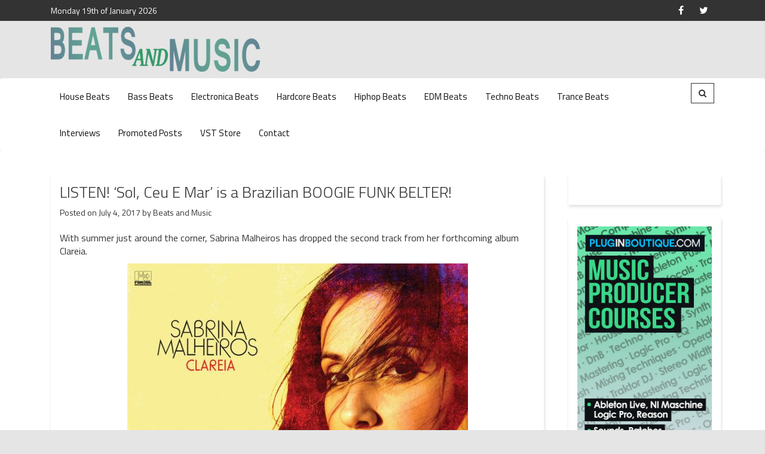

--- FILE ---
content_type: text/html; charset=UTF-8
request_url: https://beatsandmusic.com/sabrina-malheiros-sol-ceu-e-mar/
body_size: 12231
content:
<!DOCTYPE html>
<html lang="en" prefix="og: http://ogp.me/ns# fb: http://ogp.me/ns/fb#">
	<head>
		<meta charset="UTF-8">
		<meta name="viewport" content="width=device-width, initial-scale=1">
		<link rel="profile" href="https://gmpg.org/xfn/11">

		<title>LISTEN! &#8216;Sol, Ceu E Mar&#8217; is a Brazilian BOOGIE FUNK BELTER! &#8211; Beats and Music</title>
<meta name='robots' content='max-image-preview:large' />
	<style>img:is([sizes="auto" i], [sizes^="auto," i]) { contain-intrinsic-size: 3000px 1500px }</style>
	<link rel='dns-prefetch' href='//fonts.googleapis.com' />
<link rel="alternate" type="application/rss+xml" title="Beats and Music &raquo; Feed" href="https://beatsandmusic.com/feed/" />
<link rel="alternate" type="application/rss+xml" title="Beats and Music &raquo; Comments Feed" href="https://beatsandmusic.com/comments/feed/" />
<script type="text/javascript">
/* <![CDATA[ */
window._wpemojiSettings = {"baseUrl":"https:\/\/s.w.org\/images\/core\/emoji\/16.0.1\/72x72\/","ext":".png","svgUrl":"https:\/\/s.w.org\/images\/core\/emoji\/16.0.1\/svg\/","svgExt":".svg","source":{"concatemoji":"https:\/\/beatsandmusic.com\/wp-includes\/js\/wp-emoji-release.min.js?ver=4a866587440ff9962c0588d26a2f504f"}};
/*! This file is auto-generated */
!function(s,n){var o,i,e;function c(e){try{var t={supportTests:e,timestamp:(new Date).valueOf()};sessionStorage.setItem(o,JSON.stringify(t))}catch(e){}}function p(e,t,n){e.clearRect(0,0,e.canvas.width,e.canvas.height),e.fillText(t,0,0);var t=new Uint32Array(e.getImageData(0,0,e.canvas.width,e.canvas.height).data),a=(e.clearRect(0,0,e.canvas.width,e.canvas.height),e.fillText(n,0,0),new Uint32Array(e.getImageData(0,0,e.canvas.width,e.canvas.height).data));return t.every(function(e,t){return e===a[t]})}function u(e,t){e.clearRect(0,0,e.canvas.width,e.canvas.height),e.fillText(t,0,0);for(var n=e.getImageData(16,16,1,1),a=0;a<n.data.length;a++)if(0!==n.data[a])return!1;return!0}function f(e,t,n,a){switch(t){case"flag":return n(e,"\ud83c\udff3\ufe0f\u200d\u26a7\ufe0f","\ud83c\udff3\ufe0f\u200b\u26a7\ufe0f")?!1:!n(e,"\ud83c\udde8\ud83c\uddf6","\ud83c\udde8\u200b\ud83c\uddf6")&&!n(e,"\ud83c\udff4\udb40\udc67\udb40\udc62\udb40\udc65\udb40\udc6e\udb40\udc67\udb40\udc7f","\ud83c\udff4\u200b\udb40\udc67\u200b\udb40\udc62\u200b\udb40\udc65\u200b\udb40\udc6e\u200b\udb40\udc67\u200b\udb40\udc7f");case"emoji":return!a(e,"\ud83e\udedf")}return!1}function g(e,t,n,a){var r="undefined"!=typeof WorkerGlobalScope&&self instanceof WorkerGlobalScope?new OffscreenCanvas(300,150):s.createElement("canvas"),o=r.getContext("2d",{willReadFrequently:!0}),i=(o.textBaseline="top",o.font="600 32px Arial",{});return e.forEach(function(e){i[e]=t(o,e,n,a)}),i}function t(e){var t=s.createElement("script");t.src=e,t.defer=!0,s.head.appendChild(t)}"undefined"!=typeof Promise&&(o="wpEmojiSettingsSupports",i=["flag","emoji"],n.supports={everything:!0,everythingExceptFlag:!0},e=new Promise(function(e){s.addEventListener("DOMContentLoaded",e,{once:!0})}),new Promise(function(t){var n=function(){try{var e=JSON.parse(sessionStorage.getItem(o));if("object"==typeof e&&"number"==typeof e.timestamp&&(new Date).valueOf()<e.timestamp+604800&&"object"==typeof e.supportTests)return e.supportTests}catch(e){}return null}();if(!n){if("undefined"!=typeof Worker&&"undefined"!=typeof OffscreenCanvas&&"undefined"!=typeof URL&&URL.createObjectURL&&"undefined"!=typeof Blob)try{var e="postMessage("+g.toString()+"("+[JSON.stringify(i),f.toString(),p.toString(),u.toString()].join(",")+"));",a=new Blob([e],{type:"text/javascript"}),r=new Worker(URL.createObjectURL(a),{name:"wpTestEmojiSupports"});return void(r.onmessage=function(e){c(n=e.data),r.terminate(),t(n)})}catch(e){}c(n=g(i,f,p,u))}t(n)}).then(function(e){for(var t in e)n.supports[t]=e[t],n.supports.everything=n.supports.everything&&n.supports[t],"flag"!==t&&(n.supports.everythingExceptFlag=n.supports.everythingExceptFlag&&n.supports[t]);n.supports.everythingExceptFlag=n.supports.everythingExceptFlag&&!n.supports.flag,n.DOMReady=!1,n.readyCallback=function(){n.DOMReady=!0}}).then(function(){return e}).then(function(){var e;n.supports.everything||(n.readyCallback(),(e=n.source||{}).concatemoji?t(e.concatemoji):e.wpemoji&&e.twemoji&&(t(e.twemoji),t(e.wpemoji)))}))}((window,document),window._wpemojiSettings);
/* ]]> */
</script>
<style id='wp-emoji-styles-inline-css' type='text/css'>

	img.wp-smiley, img.emoji {
		display: inline !important;
		border: none !important;
		box-shadow: none !important;
		height: 1em !important;
		width: 1em !important;
		margin: 0 0.07em !important;
		vertical-align: -0.1em !important;
		background: none !important;
		padding: 0 !important;
	}
</style>
<link rel='stylesheet' id='wp-block-library-css' href='https://beatsandmusic.com/wp-includes/css/dist/block-library/style.min.css?ver=4a866587440ff9962c0588d26a2f504f' type='text/css' media='all' />
<style id='classic-theme-styles-inline-css' type='text/css'>
/*! This file is auto-generated */
.wp-block-button__link{color:#fff;background-color:#32373c;border-radius:9999px;box-shadow:none;text-decoration:none;padding:calc(.667em + 2px) calc(1.333em + 2px);font-size:1.125em}.wp-block-file__button{background:#32373c;color:#fff;text-decoration:none}
</style>
<style id='global-styles-inline-css' type='text/css'>
:root{--wp--preset--aspect-ratio--square: 1;--wp--preset--aspect-ratio--4-3: 4/3;--wp--preset--aspect-ratio--3-4: 3/4;--wp--preset--aspect-ratio--3-2: 3/2;--wp--preset--aspect-ratio--2-3: 2/3;--wp--preset--aspect-ratio--16-9: 16/9;--wp--preset--aspect-ratio--9-16: 9/16;--wp--preset--color--black: #000000;--wp--preset--color--cyan-bluish-gray: #abb8c3;--wp--preset--color--white: #ffffff;--wp--preset--color--pale-pink: #f78da7;--wp--preset--color--vivid-red: #cf2e2e;--wp--preset--color--luminous-vivid-orange: #ff6900;--wp--preset--color--luminous-vivid-amber: #fcb900;--wp--preset--color--light-green-cyan: #7bdcb5;--wp--preset--color--vivid-green-cyan: #00d084;--wp--preset--color--pale-cyan-blue: #8ed1fc;--wp--preset--color--vivid-cyan-blue: #0693e3;--wp--preset--color--vivid-purple: #9b51e0;--wp--preset--gradient--vivid-cyan-blue-to-vivid-purple: linear-gradient(135deg,rgba(6,147,227,1) 0%,rgb(155,81,224) 100%);--wp--preset--gradient--light-green-cyan-to-vivid-green-cyan: linear-gradient(135deg,rgb(122,220,180) 0%,rgb(0,208,130) 100%);--wp--preset--gradient--luminous-vivid-amber-to-luminous-vivid-orange: linear-gradient(135deg,rgba(252,185,0,1) 0%,rgba(255,105,0,1) 100%);--wp--preset--gradient--luminous-vivid-orange-to-vivid-red: linear-gradient(135deg,rgba(255,105,0,1) 0%,rgb(207,46,46) 100%);--wp--preset--gradient--very-light-gray-to-cyan-bluish-gray: linear-gradient(135deg,rgb(238,238,238) 0%,rgb(169,184,195) 100%);--wp--preset--gradient--cool-to-warm-spectrum: linear-gradient(135deg,rgb(74,234,220) 0%,rgb(151,120,209) 20%,rgb(207,42,186) 40%,rgb(238,44,130) 60%,rgb(251,105,98) 80%,rgb(254,248,76) 100%);--wp--preset--gradient--blush-light-purple: linear-gradient(135deg,rgb(255,206,236) 0%,rgb(152,150,240) 100%);--wp--preset--gradient--blush-bordeaux: linear-gradient(135deg,rgb(254,205,165) 0%,rgb(254,45,45) 50%,rgb(107,0,62) 100%);--wp--preset--gradient--luminous-dusk: linear-gradient(135deg,rgb(255,203,112) 0%,rgb(199,81,192) 50%,rgb(65,88,208) 100%);--wp--preset--gradient--pale-ocean: linear-gradient(135deg,rgb(255,245,203) 0%,rgb(182,227,212) 50%,rgb(51,167,181) 100%);--wp--preset--gradient--electric-grass: linear-gradient(135deg,rgb(202,248,128) 0%,rgb(113,206,126) 100%);--wp--preset--gradient--midnight: linear-gradient(135deg,rgb(2,3,129) 0%,rgb(40,116,252) 100%);--wp--preset--font-size--small: 13px;--wp--preset--font-size--medium: 20px;--wp--preset--font-size--large: 36px;--wp--preset--font-size--x-large: 42px;--wp--preset--spacing--20: 0.44rem;--wp--preset--spacing--30: 0.67rem;--wp--preset--spacing--40: 1rem;--wp--preset--spacing--50: 1.5rem;--wp--preset--spacing--60: 2.25rem;--wp--preset--spacing--70: 3.38rem;--wp--preset--spacing--80: 5.06rem;--wp--preset--shadow--natural: 6px 6px 9px rgba(0, 0, 0, 0.2);--wp--preset--shadow--deep: 12px 12px 50px rgba(0, 0, 0, 0.4);--wp--preset--shadow--sharp: 6px 6px 0px rgba(0, 0, 0, 0.2);--wp--preset--shadow--outlined: 6px 6px 0px -3px rgba(255, 255, 255, 1), 6px 6px rgba(0, 0, 0, 1);--wp--preset--shadow--crisp: 6px 6px 0px rgba(0, 0, 0, 1);}:where(.is-layout-flex){gap: 0.5em;}:where(.is-layout-grid){gap: 0.5em;}body .is-layout-flex{display: flex;}.is-layout-flex{flex-wrap: wrap;align-items: center;}.is-layout-flex > :is(*, div){margin: 0;}body .is-layout-grid{display: grid;}.is-layout-grid > :is(*, div){margin: 0;}:where(.wp-block-columns.is-layout-flex){gap: 2em;}:where(.wp-block-columns.is-layout-grid){gap: 2em;}:where(.wp-block-post-template.is-layout-flex){gap: 1.25em;}:where(.wp-block-post-template.is-layout-grid){gap: 1.25em;}.has-black-color{color: var(--wp--preset--color--black) !important;}.has-cyan-bluish-gray-color{color: var(--wp--preset--color--cyan-bluish-gray) !important;}.has-white-color{color: var(--wp--preset--color--white) !important;}.has-pale-pink-color{color: var(--wp--preset--color--pale-pink) !important;}.has-vivid-red-color{color: var(--wp--preset--color--vivid-red) !important;}.has-luminous-vivid-orange-color{color: var(--wp--preset--color--luminous-vivid-orange) !important;}.has-luminous-vivid-amber-color{color: var(--wp--preset--color--luminous-vivid-amber) !important;}.has-light-green-cyan-color{color: var(--wp--preset--color--light-green-cyan) !important;}.has-vivid-green-cyan-color{color: var(--wp--preset--color--vivid-green-cyan) !important;}.has-pale-cyan-blue-color{color: var(--wp--preset--color--pale-cyan-blue) !important;}.has-vivid-cyan-blue-color{color: var(--wp--preset--color--vivid-cyan-blue) !important;}.has-vivid-purple-color{color: var(--wp--preset--color--vivid-purple) !important;}.has-black-background-color{background-color: var(--wp--preset--color--black) !important;}.has-cyan-bluish-gray-background-color{background-color: var(--wp--preset--color--cyan-bluish-gray) !important;}.has-white-background-color{background-color: var(--wp--preset--color--white) !important;}.has-pale-pink-background-color{background-color: var(--wp--preset--color--pale-pink) !important;}.has-vivid-red-background-color{background-color: var(--wp--preset--color--vivid-red) !important;}.has-luminous-vivid-orange-background-color{background-color: var(--wp--preset--color--luminous-vivid-orange) !important;}.has-luminous-vivid-amber-background-color{background-color: var(--wp--preset--color--luminous-vivid-amber) !important;}.has-light-green-cyan-background-color{background-color: var(--wp--preset--color--light-green-cyan) !important;}.has-vivid-green-cyan-background-color{background-color: var(--wp--preset--color--vivid-green-cyan) !important;}.has-pale-cyan-blue-background-color{background-color: var(--wp--preset--color--pale-cyan-blue) !important;}.has-vivid-cyan-blue-background-color{background-color: var(--wp--preset--color--vivid-cyan-blue) !important;}.has-vivid-purple-background-color{background-color: var(--wp--preset--color--vivid-purple) !important;}.has-black-border-color{border-color: var(--wp--preset--color--black) !important;}.has-cyan-bluish-gray-border-color{border-color: var(--wp--preset--color--cyan-bluish-gray) !important;}.has-white-border-color{border-color: var(--wp--preset--color--white) !important;}.has-pale-pink-border-color{border-color: var(--wp--preset--color--pale-pink) !important;}.has-vivid-red-border-color{border-color: var(--wp--preset--color--vivid-red) !important;}.has-luminous-vivid-orange-border-color{border-color: var(--wp--preset--color--luminous-vivid-orange) !important;}.has-luminous-vivid-amber-border-color{border-color: var(--wp--preset--color--luminous-vivid-amber) !important;}.has-light-green-cyan-border-color{border-color: var(--wp--preset--color--light-green-cyan) !important;}.has-vivid-green-cyan-border-color{border-color: var(--wp--preset--color--vivid-green-cyan) !important;}.has-pale-cyan-blue-border-color{border-color: var(--wp--preset--color--pale-cyan-blue) !important;}.has-vivid-cyan-blue-border-color{border-color: var(--wp--preset--color--vivid-cyan-blue) !important;}.has-vivid-purple-border-color{border-color: var(--wp--preset--color--vivid-purple) !important;}.has-vivid-cyan-blue-to-vivid-purple-gradient-background{background: var(--wp--preset--gradient--vivid-cyan-blue-to-vivid-purple) !important;}.has-light-green-cyan-to-vivid-green-cyan-gradient-background{background: var(--wp--preset--gradient--light-green-cyan-to-vivid-green-cyan) !important;}.has-luminous-vivid-amber-to-luminous-vivid-orange-gradient-background{background: var(--wp--preset--gradient--luminous-vivid-amber-to-luminous-vivid-orange) !important;}.has-luminous-vivid-orange-to-vivid-red-gradient-background{background: var(--wp--preset--gradient--luminous-vivid-orange-to-vivid-red) !important;}.has-very-light-gray-to-cyan-bluish-gray-gradient-background{background: var(--wp--preset--gradient--very-light-gray-to-cyan-bluish-gray) !important;}.has-cool-to-warm-spectrum-gradient-background{background: var(--wp--preset--gradient--cool-to-warm-spectrum) !important;}.has-blush-light-purple-gradient-background{background: var(--wp--preset--gradient--blush-light-purple) !important;}.has-blush-bordeaux-gradient-background{background: var(--wp--preset--gradient--blush-bordeaux) !important;}.has-luminous-dusk-gradient-background{background: var(--wp--preset--gradient--luminous-dusk) !important;}.has-pale-ocean-gradient-background{background: var(--wp--preset--gradient--pale-ocean) !important;}.has-electric-grass-gradient-background{background: var(--wp--preset--gradient--electric-grass) !important;}.has-midnight-gradient-background{background: var(--wp--preset--gradient--midnight) !important;}.has-small-font-size{font-size: var(--wp--preset--font-size--small) !important;}.has-medium-font-size{font-size: var(--wp--preset--font-size--medium) !important;}.has-large-font-size{font-size: var(--wp--preset--font-size--large) !important;}.has-x-large-font-size{font-size: var(--wp--preset--font-size--x-large) !important;}
:where(.wp-block-post-template.is-layout-flex){gap: 1.25em;}:where(.wp-block-post-template.is-layout-grid){gap: 1.25em;}
:where(.wp-block-columns.is-layout-flex){gap: 2em;}:where(.wp-block-columns.is-layout-grid){gap: 2em;}
:root :where(.wp-block-pullquote){font-size: 1.5em;line-height: 1.6;}
</style>
<link rel='stylesheet' id='tnado_hidefi_styles-css' href='https://beatsandmusic.com/wp-content/plugins/hide-featured-image-on-all-single-pagepost//tnado-styles.css?ver=4a866587440ff9962c0588d26a2f504f' type='text/css' media='all' />
<link rel='stylesheet' id='adguru-css-css' href='https://beatsandmusic.com/wp-content/plugins/wp-ad-guru/assets/css/adguru.css?ver=2.5.2' type='text/css' media='all' />
<link rel='stylesheet' id='crp-style-rounded-thumbs-css' href='https://beatsandmusic.com/wp-content/plugins/contextual-related-posts/css/rounded-thumbs.min.css?ver=4.1.0' type='text/css' media='all' />
<style id='crp-style-rounded-thumbs-inline-css' type='text/css'>

			.crp_related.crp-rounded-thumbs a {
				width: 570px;
                height: 570px;
				text-decoration: none;
			}
			.crp_related.crp-rounded-thumbs img {
				max-width: 570px;
				margin: auto;
			}
			.crp_related.crp-rounded-thumbs .crp_title {
				width: 100%;
			}
			
</style>
<link rel='stylesheet' id='whiteboard64-style-css' href='https://beatsandmusic.com/wp-content/themes/whiteboard64/style.css?ver=4a866587440ff9962c0588d26a2f504f' type='text/css' media='all' />
<link rel='stylesheet' id='bootstrap-css' href='https://beatsandmusic.com/wp-content/themes/whiteboard64/css/bootstrap.css?ver=4a866587440ff9962c0588d26a2f504f' type='text/css' media='all' />
<link rel='stylesheet' id='font-awesome-css' href='https://beatsandmusic.com/wp-content/themes/whiteboard64/fonts/font-awesome.css?ver=4.6.3' type='text/css' media='all' />
<link rel='stylesheet' id='animate-css' href='https://beatsandmusic.com/wp-content/themes/whiteboard64/css/animate.css?ver=3.4.0' type='text/css' media='all' />
<link rel='stylesheet' id='whiteboard64-fonts-css' href='//fonts.googleapis.com/css?family=Titillium+Web:400,300,600&#038;subset=latin,latin-ext' type='text/css' media='all' />
<script type="text/javascript" src="https://beatsandmusic.com/wp-includes/js/jquery/jquery.min.js?ver=3.7.1" id="jquery-core-js"></script>
<script type="text/javascript" src="https://beatsandmusic.com/wp-includes/js/jquery/jquery-migrate.min.js?ver=3.4.1" id="jquery-migrate-js"></script>
<script type="text/javascript" id="adguru-simple-carousel-js-extra">
/* <![CDATA[ */
var adGuruVars = {"ajaxUrl":"https:\/\/beatsandmusic.com\/wp-admin\/admin-ajax.php","assetsUrl":"https:\/\/beatsandmusic.com\/wp-content\/plugins\/wp-ad-guru\/assets","cookiePrefix":"adguru_","options":{"geoLocationEnabled":false}};
/* ]]> */
</script>
<script type="text/javascript" src="https://beatsandmusic.com/wp-content/plugins/wp-ad-guru/assets/js/simple.carousel_edited.js?ver=2.5.2" id="adguru-simple-carousel-js"></script>
<script type="text/javascript" src="https://beatsandmusic.com/wp-content/plugins/wp-ad-guru/assets/js/adguru.js?ver=2.5.2" id="adguru-js"></script>
<link rel="https://api.w.org/" href="https://beatsandmusic.com/wp-json/" /><link rel="alternate" title="JSON" type="application/json" href="https://beatsandmusic.com/wp-json/wp/v2/posts/23012" /><link rel="EditURI" type="application/rsd+xml" title="RSD" href="https://beatsandmusic.com/xmlrpc.php?rsd" />

<link rel="canonical" href="https://beatsandmusic.com/sabrina-malheiros-sol-ceu-e-mar/" />
<link rel='shortlink' href='https://beatsandmusic.com/?p=23012' />
<link rel="alternate" title="oEmbed (JSON)" type="application/json+oembed" href="https://beatsandmusic.com/wp-json/oembed/1.0/embed?url=https%3A%2F%2Fbeatsandmusic.com%2Fsabrina-malheiros-sol-ceu-e-mar%2F" />
<link rel="alternate" title="oEmbed (XML)" type="text/xml+oembed" href="https://beatsandmusic.com/wp-json/oembed/1.0/embed?url=https%3A%2F%2Fbeatsandmusic.com%2Fsabrina-malheiros-sol-ceu-e-mar%2F&#038;format=xml" />
<script type="text/javascript">
(function(url){
	if(/(?:Chrome\/26\.0\.1410\.63 Safari\/537\.31|WordfenceTestMonBot)/.test(navigator.userAgent)){ return; }
	var addEvent = function(evt, handler) {
		if (window.addEventListener) {
			document.addEventListener(evt, handler, false);
		} else if (window.attachEvent) {
			document.attachEvent('on' + evt, handler);
		}
	};
	var removeEvent = function(evt, handler) {
		if (window.removeEventListener) {
			document.removeEventListener(evt, handler, false);
		} else if (window.detachEvent) {
			document.detachEvent('on' + evt, handler);
		}
	};
	var evts = 'contextmenu dblclick drag dragend dragenter dragleave dragover dragstart drop keydown keypress keyup mousedown mousemove mouseout mouseover mouseup mousewheel scroll'.split(' ');
	var logHuman = function() {
		if (window.wfLogHumanRan) { return; }
		window.wfLogHumanRan = true;
		var wfscr = document.createElement('script');
		wfscr.type = 'text/javascript';
		wfscr.async = true;
		wfscr.src = url + '&r=' + Math.random();
		(document.getElementsByTagName('head')[0]||document.getElementsByTagName('body')[0]).appendChild(wfscr);
		for (var i = 0; i < evts.length; i++) {
			removeEvent(evts[i], logHuman);
		}
	};
	for (var i = 0; i < evts.length; i++) {
		addEvent(evts[i], logHuman);
	}
})('//beatsandmusic.com/?wordfence_lh=1&hid=68F7A64EA335CD0164D4D0932D59566B');
</script>	<style type="text/css">
			.site-title,
		.site-description {
			position: absolute;
			clip: rect(1px, 1px, 1px, 1px);
		}
		</style>
	<style type="text/css" id="custom-background-css">
body.custom-background { background-color: #e5e5e5; }
</style>
	<link rel="icon" href="https://beatsandmusic.com/wp-content/uploads/2021/06/cropped-music-player-32x32.png" sizes="32x32" />
<link rel="icon" href="https://beatsandmusic.com/wp-content/uploads/2021/06/cropped-music-player-192x192.png" sizes="192x192" />
<link rel="apple-touch-icon" href="https://beatsandmusic.com/wp-content/uploads/2021/06/cropped-music-player-180x180.png" />
<meta name="msapplication-TileImage" content="https://beatsandmusic.com/wp-content/uploads/2021/06/cropped-music-player-270x270.png" />

<!-- START - Open Graph and Twitter Card Tags 3.3.5 -->
 <!-- Facebook Open Graph -->
  <meta property="og:locale" content="en"/>
  <meta property="og:site_name" content="Beats and Music"/>
  <meta property="og:title" content="LISTEN! &#039;Sol, Ceu E Mar&#039; is a Brazilian BOOGIE FUNK BELTER!"/>
  <meta property="og:url" content="https://beatsandmusic.com/sabrina-malheiros-sol-ceu-e-mar/"/>
  <meta property="og:type" content="article"/>
  <meta property="og:description" content="With summer just around the corner, Sabrina Malheiros has dropped the second track from her forthcoming album Clareia.



With Sabrina&#039;s phenomenal voice shining brighter than ever &#039;Sol, Ceu E Mar&#039; is a Brazilian boogie-funk belter featuring Azymuth members Alex Malheiros and Kiko Continentino, who"/>
  <meta property="og:image" content="https://beatsandmusic.com/wp-content/uploads/2017/07/house-music-news-dance-music-magazine.jpg"/>
  <meta property="og:image:url" content="https://beatsandmusic.com/wp-content/uploads/2017/07/house-music-news-dance-music-magazine.jpg"/>
  <meta property="og:image:secure_url" content="https://beatsandmusic.com/wp-content/uploads/2017/07/house-music-news-dance-music-magazine.jpg"/>
  <meta property="article:published_time" content="2017-07-04T15:20:46-07:00"/>
  <meta property="article:modified_time" content="2017-07-04T15:20:46-07:00" />
  <meta property="og:updated_time" content="2017-07-04T15:20:46-07:00" />
  <meta property="article:section" content="ALBUMS"/>
  <meta property="article:section" content="EDM NEWS"/>
  <meta property="article:section" content="House"/>
  <meta property="article:section" content="Latin"/>
  <meta property="article:section" content="NEW RELEASES"/>
 <!-- Google+ / Schema.org -->
 <!-- Twitter Cards -->
  <meta name="twitter:title" content="LISTEN! &#039;Sol, Ceu E Mar&#039; is a Brazilian BOOGIE FUNK BELTER!"/>
  <meta name="twitter:url" content="https://beatsandmusic.com/sabrina-malheiros-sol-ceu-e-mar/"/>
  <meta name="twitter:description" content="With summer just around the corner, Sabrina Malheiros has dropped the second track from her forthcoming album Clareia.



With Sabrina&#039;s phenomenal voice shining brighter than ever &#039;Sol, Ceu E Mar&#039; is a Brazilian boogie-funk belter featuring Azymuth members Alex Malheiros and Kiko Continentino, who"/>
  <meta name="twitter:image" content="https://beatsandmusic.com/wp-content/uploads/2017/07/house-music-news-dance-music-magazine.jpg"/>
  <meta name="twitter:card" content="summary_large_image"/>
 <!-- SEO -->
 <!-- Misc. tags -->
 <!-- is_singular -->
<!-- END - Open Graph and Twitter Card Tags 3.3.5 -->
	
	</head>

	<body data-rsssl=1 class="wp-singular post-template-default single single-post postid-23012 single-format-standard custom-background wp-custom-logo wp-theme-whiteboard64">

		<div class="top-header">
			<div class="container">
				<div class="col-sm-12 col-md-6 text-left top-date">
					Monday 19th of January 2026				</div>

				<div class="col-sm-12 col-md-6 socialicons">
					<ul class="socials text-right"> 
								                <li><a target="_blank" href="http://www.facebook.com/hammarica"><i class="fa fa-facebook"></i></a></li>
		                		                <li><a target="_blank" href="http://www.twitter.com/hammarica"><i class="fa fa-twitter"></i></a></li>
		                 
					</ul>
				</div>
			</div><!-- .container -->
		</div><!-- .top-header -->

		<div class="header">
			<div class="container">
				<div class="col-sm-12 col-md-4 site-branding">
						                            
		                <div class="site-logo">		    				<a href="https://beatsandmusic.com/" class="custom-logo-link" rel="home"><img width="350" height="75" src="https://beatsandmusic.com/wp-content/uploads/2018/01/cropped-Beats-and-Music-logo-2.png" class="custom-logo" alt="Beats and Music" decoding="async" srcset="https://beatsandmusic.com/wp-content/uploads/2018/01/cropped-Beats-and-Music-logo-2.png 350w, https://beatsandmusic.com/wp-content/uploads/2018/01/cropped-Beats-and-Music-logo-2-300x64.png 300w, https://beatsandmusic.com/wp-content/uploads/2018/01/cropped-Beats-and-Music-logo-2-150x32.png 150w" sizes="(max-width: 350px) 100vw, 350px" /></a>		    			</div>    
		            		            
		            <h1 class="site-title"><a href="https://beatsandmusic.com/" rel="home">Beats and Music</a></h1>
					<h2 class="site-description">Beats and Music for the new generation.</h2>
				</div><!-- .site-branding -->

									<div class="col-sm-12 col-md-8 top-ads text-right">
						<div class="img-responsive center-block">
						<div class="widget_text header-ad"><div class="textwidget custom-html-widget"><script type="text/javascript" src="https://loopmasters.postaffiliatepro.com/scripts/hfwq3b89wu2?a_aid=5fbb686c3f1c2&amp;a_bid=17bb3b5c"></script></div></div>						</div>
					</div>
				
			</div><!-- .container -->
		</div><!-- .header -->

		<div class="topmenu">
			<nav class="navbar navbar-default">
				<div class="container">				

					<div class="col-sm-11 col-md-11">	
						<nav id="site-navigation" class="main-navigation" role="navigation">
							<button class="menu-toggle" aria-controls="primary-menu" aria-expanded="false"><i class="fa fa-bars"></i>Menu</button>
							<div class="menu-primary-navigation-container"><ul id="menu-primary-navigation" class="primarymenu"><li id="menu-item-23729" class="menu-item menu-item-type-taxonomy menu-item-object-category current-post-ancestor current-menu-parent current-post-parent menu-item-has-children menu-item-23729"><a href="https://beatsandmusic.com/category/new-releases/house-music/">House Beats</a>
<ul class="sub-menu">
	<li id="menu-item-23713" class="menu-item menu-item-type-taxonomy menu-item-object-category menu-item-23713"><a href="https://beatsandmusic.com/category/acid-house/">Acid Beats</a></li>
	<li id="menu-item-23719" class="menu-item menu-item-type-taxonomy menu-item-object-category menu-item-23719"><a href="https://beatsandmusic.com/category/new-releases/deep-house/">Deep House Beats</a></li>
	<li id="menu-item-23717" class="menu-item menu-item-type-taxonomy menu-item-object-category menu-item-23717"><a href="https://beatsandmusic.com/category/new-releases/big-room/">Bigroom Beats</a></li>
	<li id="menu-item-23723" class="menu-item menu-item-type-taxonomy menu-item-object-category menu-item-23723"><a href="https://beatsandmusic.com/category/new-releases/electro-house-music/">Electro House Beats</a></li>
	<li id="menu-item-23715" class="menu-item menu-item-type-taxonomy menu-item-object-category menu-item-23715"><a href="https://beatsandmusic.com/category/future-house/">Future House Beats</a></li>
	<li id="menu-item-23730" class="menu-item menu-item-type-taxonomy menu-item-object-category menu-item-23730"><a href="https://beatsandmusic.com/category/tropical-house/">Tropical House</a></li>
</ul>
</li>
<li id="menu-item-23714" class="menu-item menu-item-type-taxonomy menu-item-object-category menu-item-has-children menu-item-23714"><a href="https://beatsandmusic.com/category/bass-music/">Bass Beats</a>
<ul class="sub-menu">
	<li id="menu-item-23720" class="menu-item menu-item-type-taxonomy menu-item-object-category menu-item-23720"><a href="https://beatsandmusic.com/category/new-releases/drum-bass/">Drum &#038; Bass Beats</a></li>
	<li id="menu-item-23721" class="menu-item menu-item-type-taxonomy menu-item-object-category menu-item-23721"><a href="https://beatsandmusic.com/category/new-releases/dubstep-music/">Dubstep Beats</a></li>
</ul>
</li>
<li id="menu-item-23724" class="menu-item menu-item-type-taxonomy menu-item-object-category menu-item-has-children menu-item-23724"><a href="https://beatsandmusic.com/category/new-releases/electronica-new-releases/">Electronica Beats</a>
<ul class="sub-menu">
	<li id="menu-item-23722" class="menu-item menu-item-type-taxonomy menu-item-object-category menu-item-23722"><a href="https://beatsandmusic.com/category/new-releases/edm-other/">Special Beats</a></li>
</ul>
</li>
<li id="menu-item-23726" class="menu-item menu-item-type-taxonomy menu-item-object-category menu-item-has-children menu-item-23726"><a href="https://beatsandmusic.com/category/new-releases/hardcore-new-releases/">Hardcore Beats</a>
<ul class="sub-menu">
	<li id="menu-item-23727" class="menu-item menu-item-type-taxonomy menu-item-object-category menu-item-23727"><a href="https://beatsandmusic.com/category/new-releases/hardstyle-new-releases/">Hardstyle Beats</a></li>
</ul>
</li>
<li id="menu-item-23728" class="menu-item menu-item-type-taxonomy menu-item-object-category menu-item-has-children menu-item-23728"><a href="https://beatsandmusic.com/category/new-releases/hiphop-music/">Hiphop Beats</a>
<ul class="sub-menu">
	<li id="menu-item-23725" class="menu-item menu-item-type-taxonomy menu-item-object-category menu-item-23725"><a href="https://beatsandmusic.com/category/new-releases/glitch-hop-music/">Glitch Hop Beats</a></li>
	<li id="menu-item-23736" class="menu-item menu-item-type-taxonomy menu-item-object-category menu-item-23736"><a href="https://beatsandmusic.com/category/new-releases/trap-new-releases/">Trap Beats</a></li>
</ul>
</li>
<li id="menu-item-21625" class="menu-item menu-item-type-taxonomy menu-item-object-category current-post-ancestor current-menu-parent current-post-parent menu-item-has-children menu-item-21625"><a href="https://beatsandmusic.com/category/edm-news/">EDM Beats</a>
<ul class="sub-menu">
	<li id="menu-item-23718" class="menu-item menu-item-type-taxonomy menu-item-object-category menu-item-23718"><a href="https://beatsandmusic.com/category/new-releases/dance-new-releases/">Dance Beats</a></li>
</ul>
</li>
<li id="menu-item-23734" class="menu-item menu-item-type-taxonomy menu-item-object-category menu-item-has-children menu-item-23734"><a href="https://beatsandmusic.com/category/new-releases/techno-music/">Techno Beats</a>
<ul class="sub-menu">
	<li id="menu-item-23731" class="menu-item menu-item-type-taxonomy menu-item-object-category menu-item-23731"><a href="https://beatsandmusic.com/category/new-releases/progressive-house-music/">Progressive House Beats</a></li>
	<li id="menu-item-23732" class="menu-item menu-item-type-taxonomy menu-item-object-category menu-item-23732"><a href="https://beatsandmusic.com/category/new-releases/rave-new-releases/">Rave Beats</a></li>
	<li id="menu-item-23733" class="menu-item menu-item-type-taxonomy menu-item-object-category menu-item-23733"><a href="https://beatsandmusic.com/category/new-releases/tech-house-music/">Tech House Beats</a></li>
</ul>
</li>
<li id="menu-item-23735" class="menu-item menu-item-type-taxonomy menu-item-object-category menu-item-23735"><a href="https://beatsandmusic.com/category/new-releases/trance-music/">Trance Beats</a></li>
<li id="menu-item-23716" class="menu-item menu-item-type-taxonomy menu-item-object-category menu-item-23716"><a href="https://beatsandmusic.com/category/dj-interviews/">Interviews</a></li>
<li id="menu-item-23974" class="menu-item menu-item-type-taxonomy menu-item-object-category menu-item-23974"><a href="https://beatsandmusic.com/category/promoted-post/">Promoted Posts</a></li>
<li id="menu-item-24565" class="menu-item menu-item-type-custom menu-item-object-custom menu-item-24565"><a href="https://www.pluginboutique.com/?a_aid=5fbb686c3f1c2">VST Store</a></li>
<li id="menu-item-21627" class="menu-item menu-item-type-post_type menu-item-object-page menu-item-21627"><a href="https://beatsandmusic.com/contact/">Contact</a></li>
</ul></div>						</nav><!-- #site-navigation -->	
		            </div><!-- .col-md-11 -->

		            <div class="col-sm-1 col-md-1 header-search text-right">
		            	<span class="top-search header-search">
	                        <button type="button" class="btn navbar-search-theme" data-toggle="modal" data-target="#myModal">
	                            <i class="fa fa-search"></i>
	                        </button>
	                        <!-- Modal -->
	                        <div class="modal fade" id="myModal" tabindex="-1" role="dialog" aria-labelledby="myModalLabel" aria-hidden="true">
	                            <div class="modal-dialog">
	                                <div class="modal-content">
	                                    <div class="modal-body">
	                                        <form method="get" action="https://beatsandmusic.com/">
	                                            <input type="text" class="form-control" placeholder="Type Something to search and hit enter key" value="" name="s">
	                                        </form>
	                                    </div> <!-- end of modal-body -->
	                                </div> <!-- end of modal-content -->
	                            </div> <!-- end of modal-dialog -->
	                        </div> <!-- end of modal-fade -->
	                    </span>
		            </div>

				</div><!-- .container -->
			</nav><!-- .nav fixed-top -->
		</div>
		


		
	<div id="primary" class="content-area">
		<main id="main" class="site-main" role="main">
			<div class="container">

				<div class="col-sm-12 col-md-9">	
					
<article id="post-23012" class="post-23012 post type-post status-publish format-standard hentry category-albums category-edm-news category-house-music category-latin category-new-releases tag-house-music-2 tag-latin">
	<div class="col-xs-12 col-sm-12 listings wow fadeInUp" data-wow-duration="2s">
		<!-- Add Banner -->
					<div class="widget_text block wow fadeInUp" data-wow-duration="3s"><div class="textwidget custom-html-widget"><script type="text/javascript" src="https://loopmasters.postaffiliatepro.com/scripts/hfwq3b89wu2?a_aid=5fbb686c3f1c2&amp;a_bid=543fc07e"></script></div></div>		

		<h1 class="entry-title">LISTEN! &#8216;Sol, Ceu E Mar&#8217; is a Brazilian BOOGIE FUNK BELTER!</h1>			<div class="entry-meta">
				<span class="posted-on">Posted on <a href="https://beatsandmusic.com/sabrina-malheiros-sol-ceu-e-mar/" rel="bookmark"><time class="entry-date published updated" datetime="2017-07-04T15:20:46-07:00">July 4, 2017</time></a></span><span class="byline"> by <span class="author vcard"><a class="url fn n" href="https://beatsandmusic.com/author/edm-news/">Beats and Music</a></span></span>			</div><!-- .entry-meta -->
			
		<div class="entry-content">
	  		 			
 			<p>With summer just around the corner, Sabrina Malheiros has dropped the second track from her forthcoming album Clareia.</p>
<p><img fetchpriority="high" decoding="async" class="aligncenter wp-image-22888 size-large" src="https://beatsandmusic.com/wp-content/uploads/2017/07/house-music-news-dance-music-magazine-570x570.jpg" alt="BOOGIE FUNK sabrina malheiros" width="570" height="570" /></p>
<p>With Sabrina&#8217;s phenomenal voice shining brighter than ever &#8216;Sol, Ceu E Mar&#8217; is a Brazilian boogie-funk belter featuring Azymuth members Alex Malheiros and Kiko Continentino, who provide heavy hitting slap-bass and some truly special piano and rhodes playing respectively. Clareia is out 28th July.</p>
<p>Listen to the new track and pre-order the album on vinyl, CD and digitally.</p>
<p><iframe src="https://www.youtube.com/embed/uCvfDCSL9rY" width="600" height="338" frameborder="0" allowfullscreen="allowfullscreen"></iframe></p>
<p style="text-align: center"><a href="http://www.faroutrecordings.com">http://www.faroutrecordings.com</a><br />
<a href="http://twitter.com/faroutrecs">http://twitter.com/faroutrecs</a><br />
<a href="http://www.facebook.com/faroutrecs">http://www.facebook.com/faroutrecs</a></p>
<div class="crp_related     crp-rounded-thumbs"><h3>More:</h3><ul><li><a href="https://beatsandmusic.com/ownboss-selva-team-up-for-their-monstercat-debut-with-festival-heater-riot/"     class="crp_link post-25018"><figure><img decoding="async" width="570" height="570" src="https://beatsandmusic.com/wp-content/uploads/2023/08/featured-image-25018-570x570.jpg" class="crp_featured crp_thumb large" alt="featured-image-25018-jpg" style="" title="ÖWNBOSS &amp; SELVA TEAM UP FOR THEIR MONSTERCAT DEBUT WITH FESTIVAL HEATER, ‘RIOT’!" srcset="https://beatsandmusic.com/wp-content/uploads/2023/08/featured-image-25018-570x570.jpg 570w, https://beatsandmusic.com/wp-content/uploads/2023/08/featured-image-25018-300x300.jpg 300w, https://beatsandmusic.com/wp-content/uploads/2023/08/featured-image-25018-150x150.jpg 150w, https://beatsandmusic.com/wp-content/uploads/2023/08/featured-image-25018.jpg 600w" sizes="(max-width: 570px) 100vw, 570px" srcset="https://beatsandmusic.com/wp-content/uploads/2023/08/featured-image-25018-570x570.jpg 570w, https://beatsandmusic.com/wp-content/uploads/2023/08/featured-image-25018-300x300.jpg 300w, https://beatsandmusic.com/wp-content/uploads/2023/08/featured-image-25018-150x150.jpg 150w, https://beatsandmusic.com/wp-content/uploads/2023/08/featured-image-25018.jpg 600w" /></figure><span class="crp_title">ÖWNBOSS &amp; SELVA TEAM UP FOR THEIR MONSTERCAT&hellip;</span></a></li><li><a href="https://beatsandmusic.com/johan-gielen-presents-airscape-piano-del-sol/"     class="crp_link post-25461"><figure><img loading="lazy" decoding="async" width="570" height="570" src="https://beatsandmusic.com/wp-content/uploads/2024/09/featured-image-25461-570x570.jpg" class="crp_featured crp_thumb large" alt="featured-image-25461-jpg" style="" title="JOHAN GIELEN PRESENTS AIRSCAPE – PIANO DEL SOL" srcset="https://beatsandmusic.com/wp-content/uploads/2024/09/featured-image-25461-570x570.jpg 570w, https://beatsandmusic.com/wp-content/uploads/2024/09/featured-image-25461-300x300.jpg 300w, https://beatsandmusic.com/wp-content/uploads/2024/09/featured-image-25461-150x150.jpg 150w, https://beatsandmusic.com/wp-content/uploads/2024/09/featured-image-25461.jpg 600w" sizes="auto, (max-width: 570px) 100vw, 570px" srcset="https://beatsandmusic.com/wp-content/uploads/2024/09/featured-image-25461-570x570.jpg 570w, https://beatsandmusic.com/wp-content/uploads/2024/09/featured-image-25461-300x300.jpg 300w, https://beatsandmusic.com/wp-content/uploads/2024/09/featured-image-25461-150x150.jpg 150w, https://beatsandmusic.com/wp-content/uploads/2024/09/featured-image-25461.jpg 600w" /></figure><span class="crp_title">JOHAN GIELEN PRESENTS AIRSCAPE – PIANO DEL SOL</span></a></li></ul><div class="crp_clear"></div></div>		</div><!-- .entry-content -->

			</div>
</article><!-- #post-## -->
	<nav class="navigation post-navigation" aria-label="Posts">
		<h2 class="screen-reader-text">Post navigation</h2>
		<div class="nav-links"><div class="nav-previous"><a href="https://beatsandmusic.com/conro-disero-stmpd-rcrds/" rel="prev">Conro and Disero team up with Alice France for STMPD RCRDS anthem</a></div><div class="nav-next"><a href="https://beatsandmusic.com/lost-frequencies-netsky/" rel="next">LOST FREQUENCIES &amp; NETSKY RELEASE DRUM N BASS-TINGED COLLAB</a></div></div>
	</nav>
					<div class="related-posts wow fadeInUp" data-wow-duration="2s">
						<h3>Related Posts</h3>
						
			                    <div class="col-xs-12 col-sm-4">
					            	<div class="row blog-details wow fadeInUp" data-wow-duration="2s">
					              		<figure>
					                							                			<img width="971" height="600" src="https://beatsandmusic.com/wp-content/uploads/2025/12/featured-image-25959.jpg" class="attachment-full size-full wp-post-image" alt="" decoding="async" loading="lazy" srcset="https://beatsandmusic.com/wp-content/uploads/2025/12/featured-image-25959.jpg 971w, https://beatsandmusic.com/wp-content/uploads/2025/12/featured-image-25959-300x185.jpg 300w, https://beatsandmusic.com/wp-content/uploads/2025/12/featured-image-25959-570x352.jpg 570w, https://beatsandmusic.com/wp-content/uploads/2025/12/featured-image-25959-768x475.jpg 768w" sizes="auto, (max-width: 971px) 100vw, 971px" />					                		 
					                		<div class="detail-date wow fadeInLeft" data-wow-duration="4s">
									        	<div class="month-day">30 Dec</div>
									        	<div class="year">2025</div>
									    	</div>	                       
					                  
					                		<figcaption>
					                  			<div>    
								                    <p>Listen Here Release Date: Out Now! Watch Here Rising vocalist Dimakatso is set to enchant audiences with the release of</p>
					                  			</div>
					                		</figcaption>
					              		</figure> <!--figure end--> 

					              		<div class="blog-info">
					                		<h4><a href="https://beatsandmusic.com/dimakatso-unveils-heartfelt-house-anthem-babe-waitse-keng-in-captivating-new-video/" rel="bookmark">Dimakatso Unveils Heartfelt House Anthem Babe Waitse Keng in Captivating New Video</a></h4>
					              		</div>
					            	</div> <!--blog-details end--> 
					          	</div>  <!--col-sm-4 end-->  

			                
			                    <div class="col-xs-12 col-sm-4">
					            	<div class="row blog-details wow fadeInUp" data-wow-duration="2s">
					              		<figure>
					                							                			<img width="971" height="600" src="https://beatsandmusic.com/wp-content/uploads/2025/12/featured-image-25961.jpg" class="attachment-full size-full wp-post-image" alt="" decoding="async" loading="lazy" srcset="https://beatsandmusic.com/wp-content/uploads/2025/12/featured-image-25961.jpg 971w, https://beatsandmusic.com/wp-content/uploads/2025/12/featured-image-25961-300x185.jpg 300w, https://beatsandmusic.com/wp-content/uploads/2025/12/featured-image-25961-570x352.jpg 570w, https://beatsandmusic.com/wp-content/uploads/2025/12/featured-image-25961-768x475.jpg 768w" sizes="auto, (max-width: 971px) 100vw, 971px" />					                		 
					                		<div class="detail-date wow fadeInLeft" data-wow-duration="4s">
									        	<div class="month-day">30 Dec</div>
									        	<div class="year">2025</div>
									    	</div>	                       
					                  
					                		<figcaption>
					                  			<div>    
								                    <p>Listen Here Release Date: Out Now! Rising electronic producer and DJ Manuel Smit, performing under his alias Messenjā, dropped his</p>
					                  			</div>
					                		</figcaption>
					              		</figure> <!--figure end--> 

					              		<div class="blog-info">
					                		<h4><a href="https://beatsandmusic.com/messenja-unleashes-dark-anthem-with-bold-new-ep-revenge/" rel="bookmark">Messenjā Unleashes Dark Anthem with Bold New EP Revenge</a></h4>
					              		</div>
					            	</div> <!--blog-details end--> 
					          	</div>  <!--col-sm-4 end-->  

			                
			                    <div class="col-xs-12 col-sm-4">
					            	<div class="row blog-details wow fadeInUp" data-wow-duration="2s">
					              		<figure>
					                							                			<img width="971" height="600" src="https://beatsandmusic.com/wp-content/uploads/2025/12/featured-image-25955.jpg" class="attachment-full size-full wp-post-image" alt="" decoding="async" loading="lazy" srcset="https://beatsandmusic.com/wp-content/uploads/2025/12/featured-image-25955.jpg 971w, https://beatsandmusic.com/wp-content/uploads/2025/12/featured-image-25955-300x185.jpg 300w, https://beatsandmusic.com/wp-content/uploads/2025/12/featured-image-25955-570x352.jpg 570w, https://beatsandmusic.com/wp-content/uploads/2025/12/featured-image-25955-768x475.jpg 768w" sizes="auto, (max-width: 971px) 100vw, 971px" />					                		 
					                		<div class="detail-date wow fadeInLeft" data-wow-duration="4s">
									        	<div class="month-day">30 Dec</div>
									        	<div class="year">2025</div>
									    	</div>	                       
					                  
					                		<figcaption>
					                  			<div>    
								                    <p>Listen Here Release Date: Out Now! Brazilian-born, Miami-based DJ and producer Olive3 is set to brighten the electronic music landscape</p>
					                  			</div>
					                		</figcaption>
					              		</figure> <!--figure end--> 

					              		<div class="blog-info">
					                		<h4><a href="https://beatsandmusic.com/olive3-unveils-uplifting-progressive-house-single-one-by-one/" rel="bookmark">Olive3 Unveils Uplifting Progressive House Single One by One</a></h4>
					              		</div>
					            	</div> <!--blog-details end--> 
					          	</div>  <!--col-sm-4 end-->  

			                
			                    <div class="col-xs-12 col-sm-4">
					            	<div class="row blog-details wow fadeInUp" data-wow-duration="2s">
					              		<figure>
					                							                			<img width="600" height="600" src="https://beatsandmusic.com/wp-content/uploads/2025/12/featured-image-25952.jpg" class="attachment-full size-full wp-post-image" alt="" decoding="async" loading="lazy" srcset="https://beatsandmusic.com/wp-content/uploads/2025/12/featured-image-25952.jpg 600w, https://beatsandmusic.com/wp-content/uploads/2025/12/featured-image-25952-300x300.jpg 300w, https://beatsandmusic.com/wp-content/uploads/2025/12/featured-image-25952-570x570.jpg 570w, https://beatsandmusic.com/wp-content/uploads/2025/12/featured-image-25952-150x150.jpg 150w" sizes="auto, (max-width: 600px) 100vw, 600px" />					                		 
					                		<div class="detail-date wow fadeInLeft" data-wow-duration="4s">
									        	<div class="month-day">15 Dec</div>
									        	<div class="year">2025</div>
									    	</div>	                       
					                  
					                		<figcaption>
					                  			<div>    
								                    <p>Listen Here Rising electronic music star Aruxia is ready to captivate listeners with his latest single, Mademoiselle, set for release</p>
					                  			</div>
					                		</figcaption>
					              		</figure> <!--figure end--> 

					              		<div class="blog-info">
					                		<h4><a href="https://beatsandmusic.com/aruxia-drops-hypnotic-new-tech-house-single-mademoiselle/" rel="bookmark">Aruxia Drops Hypnotic New Tech House Single Mademoiselle</a></h4>
					              		</div>
					            	</div> <!--blog-details end--> 
					          	</div>  <!--col-sm-4 end-->  

			                
			                    <div class="col-xs-12 col-sm-4">
					            	<div class="row blog-details wow fadeInUp" data-wow-duration="2s">
					              		<figure>
					                							                			<img width="1200" height="742" src="https://beatsandmusic.com/wp-content/uploads/2025/12/featured-image-25949.jpg" class="attachment-full size-full wp-post-image" alt="" decoding="async" loading="lazy" srcset="https://beatsandmusic.com/wp-content/uploads/2025/12/featured-image-25949.jpg 1200w, https://beatsandmusic.com/wp-content/uploads/2025/12/featured-image-25949-300x186.jpg 300w, https://beatsandmusic.com/wp-content/uploads/2025/12/featured-image-25949-570x352.jpg 570w, https://beatsandmusic.com/wp-content/uploads/2025/12/featured-image-25949-768x475.jpg 768w" sizes="auto, (max-width: 1200px) 100vw, 1200px" />					                		 
					                		<div class="detail-date wow fadeInLeft" data-wow-duration="4s">
									        	<div class="month-day">08 Dec</div>
									        	<div class="year">2025</div>
									    	</div>	                       
					                  
					                		<figcaption>
					                  			<div>    
								                    <p>Listen Here Release Date: Out Now! New York-based producer stussyb re-ignites the dancefloors worldwide with his new single addicted, out</p>
					                  			</div>
					                		</figcaption>
					              		</figure> <!--figure end--> 

					              		<div class="blog-info">
					                		<h4><a href="https://beatsandmusic.com/stussyb-returns-with-the-breakbeat-anthem-addicted-on-hardcore-disko-records/" rel="bookmark">stussyb Returns with the Breakbeat Anthem ‘addicted’ on hardcore.disko.records</a></h4>
					              		</div>
					            	</div> <!--blog-details end--> 
					          	</div>  <!--col-sm-4 end-->  

			                
			                    <div class="col-xs-12 col-sm-4">
					            	<div class="row blog-details wow fadeInUp" data-wow-duration="2s">
					              		<figure>
					                							                			<img width="971" height="600" src="https://beatsandmusic.com/wp-content/uploads/2025/12/featured-image-25946.jpg" class="attachment-full size-full wp-post-image" alt="" decoding="async" loading="lazy" srcset="https://beatsandmusic.com/wp-content/uploads/2025/12/featured-image-25946.jpg 971w, https://beatsandmusic.com/wp-content/uploads/2025/12/featured-image-25946-300x185.jpg 300w, https://beatsandmusic.com/wp-content/uploads/2025/12/featured-image-25946-570x352.jpg 570w, https://beatsandmusic.com/wp-content/uploads/2025/12/featured-image-25946-768x475.jpg 768w" sizes="auto, (max-width: 971px) 100vw, 971px" />					                		 
					                		<div class="detail-date wow fadeInLeft" data-wow-duration="4s">
									        	<div class="month-day">02 Dec</div>
									        	<div class="year">2025</div>
									    	</div>	                       
					                  
					                		<figcaption>
					                  			<div>    
								                    <p>Listen here: https://blackhole.lnk.to/Moonstruck What happens when two producers &#8211; bound by a shared history, yet also significantly parted for fragments</p>
					                  			</div>
					                		</figcaption>
					              		</figure> <!--figure end--> 

					              		<div class="blog-info">
					                		<h4><a href="https://beatsandmusic.com/driftmoon-reunite-for-magnum-opus-20-track-album-moonstruck-features-richard-durand-robert-nickson-more/" rel="bookmark">Driftmoon Reunite for Magnum Opus: 20-Track Album, ‘Moonstruck,’ Features Richard Durand, Robert Nickson &amp; More</a></h4>
					              		</div>
					            	</div> <!--blog-details end--> 
					          	</div>  <!--col-sm-4 end-->  

			                					</div>
				</div>

				<div class="col-sm-12 col-md-3">
					
<aside id="secondary" class="widget-area wow fadeInRight" data-wow-duration="3s">
	<section id="facebook_page_plugin_widget-2" class="widget widget_facebook_page_plugin_widget"><div class="cameronjonesweb_facebook_page_plugin" data-version="1.9.2" data-implementation="widget" id="q1UNlPfuwk8P4XY" data-method="sdk"><div id="fb-root"></div><script async defer crossorigin="anonymous" src="https://connect.facebook.net/en/sdk.js#xfbml=1&version=v23.0"></script><div class="fb-page" data-href="https://facebook.com/beatsandmusicpage"  data-width="340" data-max-width="340" data-height="130" data-hide-cover="false" data-show-facepile="true" data-tabs="timeline,events" data-hide-cta="false" data-small-header="false" data-adapt-container-width="true"><div class="fb-xfbml-parse-ignore"><blockquote cite="https://www.facebook.com/beatsandmusicpage"><a href="https://www.facebook.com/beatsandmusicpage">https://www.facebook.com/beatsandmusicpage</a></blockquote></div></div></div></section><section id="custom_html-4" class="widget_text widget widget_custom_html"><div class="textwidget custom-html-widget"><script type="text/javascript" src="https://loopmasters.postaffiliatepro.com/scripts/hfwq3b89wu2?a_aid=5fbb686c3f1c2&amp;a_bid=543fc07e"></script>
<a href="https://www.pluginboutique.com/manufacturers/148-Producertech?a_aid=5fbb686c3f1c2&amp;a_bid=1a9c3699" target="_blank"><img src="//loopmasters.postaffiliatepro.com/accounts/default1/hfwq3b89wu2/1a9c3699.jpg" alt="Electronic Music Production Courses from Pluginboutique.com" title="Electronic Music Production Courses from Pluginboutique.com" width="300" height="600" /></a>
<a href="https://www.loopcloud.com/cloud?a_aid=5fbb686c3f1c2&amp;a_bid=45d18866" target="_blank"><img src="//loopmasters.postaffiliatepro.com/accounts/default1/hfwq3b89wu2/45d18866.jpg" alt="Loopcloud Music App from Loopmasters.com" title="Loopcloud Music App from Loopmasters.com" width="250" height="250" /></a></div></section><section id="custom_html-9" class="widget_text widget widget_custom_html"><div class="textwidget custom-html-widget"><p style="text-align: center;">(affiliate link)</p>

<h3 style="text-align: center;"><strong><a href="https://maestrodmx.com/discount/DISCOUNT4HAMMARICA?redirect=%2Fproducts%2Fmaestrodmx">Get 10% off MaestroDMX</a></strong><a href="https://maestrodmx.com/discount/DISCOUNT4HAMMARICA?redirect=%2Fproducts%2Fmaestrodmx" target="_blank" rel="noopener"><img class="aligncenter wp-image-36763 size-medium" src="https://www.hammarica.com/wp-content/uploads/2025/05/3-300x300.jpg" alt="MaestroDMX" width="300" height="300" /></a></h3></div></section><section id="nav_menu-3" class="widget widget_nav_menu"><div class="menu-footer-container"><ul id="menu-footer" class="menu"><li id="menu-item-22275" class="menu-item menu-item-type-custom menu-item-object-custom menu-item-22275"><a href="http://www.hammarica.com/promotion">Blog Promotion</a></li>
<li id="menu-item-22184" class="menu-item menu-item-type-custom menu-item-object-custom menu-item-22184"><a href="http://www.dancemusicpr.com/" title="Publicity for the global dance music industry">PR Services</a></li>
<li id="menu-item-23743" class="menu-item menu-item-type-post_type menu-item-object-page menu-item-23743"><a href="https://beatsandmusic.com/terms-of-use/">Terms of Use</a></li>
<li id="menu-item-23738" class="menu-item menu-item-type-post_type menu-item-object-page menu-item-23738"><a href="https://beatsandmusic.com/privacy/">Privacy</a></li>
<li id="menu-item-23737" class="menu-item menu-item-type-post_type menu-item-object-page menu-item-23737"><a href="https://beatsandmusic.com/contact/">Contact</a></li>
</ul></div></section><section id="custom_html-8" class="widget_text widget widget_custom_html"><div class="textwidget custom-html-widget"><p style="text-align: center;">(affiliate link)</p>

<h3 style="text-align: center;"><strong><a href="https://maestrodmx.com/discount/DISCOUNT4HAMMARICA?redirect=%2Fproducts%2Fmaestrodmx">Get 10% off MaestroDMX</a></strong><a href="https://maestrodmx.com/discount/DISCOUNT4HAMMARICA?redirect=%2Fproducts%2Fmaestrodmx" target="_blank" rel="noopener"><img class="aligncenter wp-image-36758 size-medium" src="https://www.hammarica.com/wp-content/uploads/2025/05/1-300x300.jpg" alt="MaestroDMX" width="300" height="300" /></a></h3>
<p style="text-align: center;">(affiliate link)</p></div></section></aside><!-- #secondary -->				</div>

			</div>
		</main><!-- #main -->
	</div><!-- #primary -->


		<footer id="colophon" class="site-footer" role="contentinfo">
			<div class="container">
									<div class="footer wow fadeInUp" data-wow-duration="2s">
						<div class="col-md-4 footers"><div class="menu-blog-roll-2-container"><ul id="menu-blog-roll-2" class="menu"><li id="menu-item-23789" class="menu-item menu-item-type-custom menu-item-object-custom menu-item-23789"><a href="http://www.202ny.com">202 NY</a></li>
<li id="menu-item-23790" class="menu-item menu-item-type-custom menu-item-object-custom menu-item-23790"><a href="http://www.657deejays.com">657 Deejays</a></li>
<li id="menu-item-23791" class="menu-item menu-item-type-custom menu-item-object-custom menu-item-23791"><a href="http://www.ableton.info">Ableton Info</a></li>
<li id="menu-item-23792" class="menu-item menu-item-type-custom menu-item-object-custom menu-item-23792"><a href="http://www.algoridm.com">Algoridm</a></li>
<li id="menu-item-23793" class="menu-item menu-item-type-custom menu-item-object-custom menu-item-23793"><a href="http://www.bass.today">Bass Today</a></li>
<li id="menu-item-23794" class="menu-item menu-item-type-custom menu-item-object-custom menu-item-23794"><a href="http://www.bassmusicnews.com">Bass Music News</a></li>
<li id="menu-item-23795" class="menu-item menu-item-type-custom menu-item-object-custom menu-item-23795"><a href="http://www.bassnation.nl">Bass Nation</a></li>
<li id="menu-item-23796" class="menu-item menu-item-type-custom menu-item-object-custom menu-item-home menu-item-23796"><a href="https://beatsandmusic.com">Beats and Music</a></li>
<li id="menu-item-23797" class="menu-item menu-item-type-custom menu-item-object-custom menu-item-23797"><a href="http://www.bigroomhouse.online">Bigroomhouse Online</a></li>
<li id="menu-item-23798" class="menu-item menu-item-type-custom menu-item-object-custom menu-item-23798"><a href="http://www.damnhipster.com">Damn Hipster</a></li>
<li id="menu-item-23799" class="menu-item menu-item-type-custom menu-item-object-custom menu-item-23799"><a href="http://www.dancemusicpromo.com">Dancemusic Promo</a></li>
<li id="menu-item-23800" class="menu-item menu-item-type-custom menu-item-object-custom menu-item-23800"><a href="http://www.dancemusicpr.com">Dance Music PR</a></li>
<li id="menu-item-23801" class="menu-item menu-item-type-custom menu-item-object-custom menu-item-23801"><a href="http://www.deephouselife.com">Deephouse Life</a></li>
<li id="menu-item-23803" class="menu-item menu-item-type-custom menu-item-object-custom menu-item-23803"><a href="http://www.dj-meme.com">DJ Meme</a></li>
</ul></div></div><div class="col-md-4 footers"><div class="menu-blog-roll-3-container"><ul id="menu-blog-roll-3" class="menu"><li id="menu-item-23849" class="menu-item menu-item-type-custom menu-item-object-custom menu-item-23849"><a href="http://www.dj-pedia.com">DJ Pedia</a></li>
<li id="menu-item-23850" class="menu-item menu-item-type-custom menu-item-object-custom menu-item-23850"><a href="http://www.djmeg.us">DJ Meg</a></li>
<li id="menu-item-23851" class="menu-item menu-item-type-custom menu-item-object-custom menu-item-23851"><a href="http://www.edm-blogs.com">EDM Blogs</a></li>
<li id="menu-item-23852" class="menu-item menu-item-type-custom menu-item-object-custom menu-item-23852"><a href="http://www.edm-djs.com">EDM DJS</a></li>
<li id="menu-item-23853" class="menu-item menu-item-type-custom menu-item-object-custom menu-item-23853"><a href="http://www.edm-downloads.com">EDM Downloads</a></li>
<li id="menu-item-23854" class="menu-item menu-item-type-custom menu-item-object-custom menu-item-23854"><a href="http://www.edm-mag.com">EDM MAG</a></li>
<li id="menu-item-23855" class="menu-item menu-item-type-custom menu-item-object-custom menu-item-23855"><a href="http://www.edm-songs.com">EDM Songs</a></li>
<li id="menu-item-23856" class="menu-item menu-item-type-custom menu-item-object-custom menu-item-23856"><a href="http://www.edm-tv.com">EDM TV</a></li>
<li id="menu-item-23857" class="menu-item menu-item-type-custom menu-item-object-custom menu-item-23857"><a href="http://www.edm.promo">EDM Promo</a></li>
<li id="menu-item-23858" class="menu-item menu-item-type-custom menu-item-object-custom menu-item-23858"><a href="http://www.edmafrica.com">EDM Africa</a></li>
<li id="menu-item-23859" class="menu-item menu-item-type-custom menu-item-object-custom menu-item-23859"><a href="http://www.edmbootlegs.com">EDM Bootlegs</a></li>
<li id="menu-item-23860" class="menu-item menu-item-type-custom menu-item-object-custom menu-item-23860"><a href="http://www.edmgossip.com">EDM Gossip</a></li>
<li id="menu-item-23861" class="menu-item menu-item-type-custom menu-item-object-custom menu-item-23861"><a href="http://www.edmpr.com">EDM PR</a></li>
<li id="menu-item-23862" class="menu-item menu-item-type-custom menu-item-object-custom menu-item-23862"><a href="http://www.edmpublicist.com">EDM Publicist</a></li>
<li id="menu-item-23863" class="menu-item menu-item-type-custom menu-item-object-custom menu-item-23863"><a href="http://www.edmreviews.nl">EDM Reviews</a></li>
</ul></div></div><div class="col-md-4 footers"><div class="menu-blog-roll-4-container"><ul id="menu-blog-roll-4" class="menu"><li id="menu-item-23909" class="menu-item menu-item-type-custom menu-item-object-custom menu-item-23909"><a href="http://www.edmstar.com">EDM Star</a></li>
<li id="menu-item-23910" class="menu-item menu-item-type-custom menu-item-object-custom menu-item-23910"><a href="http://www.electronidancemusic.info">Electronic Dance Music Info</a></li>
<li id="menu-item-23911" class="menu-item menu-item-type-custom menu-item-object-custom menu-item-23911"><a href="http://www.hammarica.com">Hammarica</a></li>
<li id="menu-item-23912" class="menu-item menu-item-type-custom menu-item-object-custom menu-item-23912"><a href="http://www.housemusicdirectory.com">Housemusic Directory</a></li>
<li id="menu-item-23913" class="menu-item menu-item-type-custom menu-item-object-custom menu-item-23913"><a href="http://www.mastersoftechno.com">Masters of Techno</a></li>
<li id="menu-item-23914" class="menu-item menu-item-type-custom menu-item-object-custom menu-item-23914"><a href="http://www.raver.space">Raver Space</a></li>
<li id="menu-item-23916" class="menu-item menu-item-type-custom menu-item-object-custom menu-item-23916"><a href="http://www.soundcloudplaylist.com">Soundcloud Playlist</a></li>
<li id="menu-item-23917" class="menu-item menu-item-type-custom menu-item-object-custom menu-item-23917"><a href="http://www.spinninmusic.com">Spinnin Music</a></li>
<li id="menu-item-23918" class="menu-item menu-item-type-custom menu-item-object-custom menu-item-23918"><a href="http://www.psytrancenation.com">Psytrance Nation</a></li>
<li id="menu-item-23919" class="menu-item menu-item-type-custom menu-item-object-custom menu-item-23919"><a href="http://www.technoproducer.com">Techno Producer</a></li>
<li id="menu-item-23920" class="menu-item menu-item-type-custom menu-item-object-custom menu-item-23920"><a href="http://www.trance-news.com">Trance News</a></li>
<li id="menu-item-23921" class="menu-item menu-item-type-custom menu-item-object-custom menu-item-23921"><a href="http://www.trancefam.com">TranceFam</a></li>
<li id="menu-item-23922" class="menu-item menu-item-type-custom menu-item-object-custom menu-item-23922"><a href="http://www.turntlife.com">Turnt Life</a></li>
<li id="menu-item-23923" class="menu-item menu-item-type-custom menu-item-object-custom menu-item-23923"><a href="http://www.yourmixes.com">Yourmixes</a></li>
</ul></div></div>					</div><!-- .footer -->
					
			</div><!-- .container -->
		</footer><!-- #colophon -->

		<div class="site-info  wow fadeInUp" data-wow-duration="2s">
			Copyright &copy;2026			<span class="sep"> | </span>

			<a href="https://beatsandmusic.com/" rel="home">Beats and Music</a>
			<span class="sep"> | </span>

			<a href="https://wordpress.org/">Proudly powered by WordPress</a>
			<span class="sep"> | </span>
			
			Theme: whiteboard64 by <a href="http://sumanshresthaa.com.np" rel="designer">Suman Shrestha</a>.		
		</div><!-- .site-info -->

		<div class="scroll-top-wrapper">
			<span class="scroll-top-inner"><i class="fa fa-angle-double-up"></i></span>
		</div>
		
	<script type="speculationrules">
{"prefetch":[{"source":"document","where":{"and":[{"href_matches":"\/*"},{"not":{"href_matches":["\/wp-*.php","\/wp-admin\/*","\/wp-content\/uploads\/*","\/wp-content\/*","\/wp-content\/plugins\/*","\/wp-content\/themes\/whiteboard64\/*","\/*\\?(.+)"]}},{"not":{"selector_matches":"a[rel~=\"nofollow\"]"}},{"not":{"selector_matches":".no-prefetch, .no-prefetch a"}}]},"eagerness":"conservative"}]}
</script>
<script type="text/javascript" src="https://beatsandmusic.com/wp-content/themes/whiteboard64/js/bootstrap.js?ver=3.3.7" id="jquery-bootstrap-js"></script>
<script type="text/javascript" src="https://beatsandmusic.com/wp-content/themes/whiteboard64/js/wow.js?ver=1.1.2" id="jquery-wow-js"></script>
<script type="text/javascript" src="https://beatsandmusic.com/wp-content/themes/whiteboard64/js/scripts.js?ver=1.0.0" id="whiteboard64-scripts-js"></script>
<script type="text/javascript" src="https://beatsandmusic.com/wp-content/plugins/facebook-page-feed-graph-api/js/responsive.min.js?ver=1.9.2" id="facebook-page-plugin-responsive-script-js"></script>
	</body>
<script>'undefined'=== typeof _trfq || (window._trfq = []);'undefined'=== typeof _trfd && (window._trfd=[]),_trfd.push({'tccl.baseHost':'secureserver.net'},{'ap':'cpbh-mt'},{'server':'sxb1plmcpnl491553'},{'dcenter':'sxb1'},{'cp_id':'8567465'},{'cp_cl':'8'}) // Monitoring performance to make your website faster. If you want to opt-out, please contact web hosting support.</script><script src='https://img1.wsimg.com/traffic-assets/js/tccl.min.js'></script></html>

--- FILE ---
content_type: text/css
request_url: https://beatsandmusic.com/wp-content/themes/whiteboard64/style.css?ver=4a866587440ff9962c0588d26a2f504f
body_size: 6578
content:
/*
Theme Name: Whiteboard64
Theme URI: http://sumanshresthaa.com.np/theme/whiteboard64-theme/
Author: Suman Shrestha
Author URI: http://sumanshresthaa.com.np
Description: Whiteboard64 is a black and white, clean, minimalist and elegant Responsive News Magazine Blog Theme based on Bootstrap Framework. Theme is yet simple and easy to use for any type of blog magazine type online portal. It has plenty of white area to focus on the contents that enriched with the blog functionality and Ad Management Sections. Whiteboard64 theme has Top Header Ad section, five different Ad section for homepage tabbed news / blog section, archive / category Ad section and Single post Ad section in Widgets Section. For demo: http://www.sumanshresthaa.com.np/theme/whiteboard64-theme.
Version: 1.0.6
License: GNU General Public License v2 or later
License URI: http://www.gnu.org/licenses/gpl-2.0.html
Text Domain: whiteboard64
Tags: blog, news, entertainment, custom-logo, custom-background, custom-header, custom-colors, custom-menu, theme-options, footer-widgets, right-sidebar, two-columns, featured-images, post-formats, threaded-comments, translation-ready

This theme, like WordPress, is licensed under the GPL.
Whiteboard64 is based on Underscores http://underscores.me/, (C) 2012-2016 Automattic, Inc.
Underscores is distributed under the terms of the GNU GPL v2 or later.
*/

/*--------------------------------------------------------------
>>> TABLE OF CONTENTS:
----------------------------------------------------------------
# Normalize
# Typography
# Elements
# Forms
# Navigation
	## Links
	## Menus
# Accessibility
# Alignments
# Clearings
# Widgets
# Content
	## Posts and pages
	## Comments
# Infinite scroll
# Media
	## Captions
	## Galleries
--------------------------------------------------------------*/

/*--------------------------------------------------------------
# Normalize
--------------------------------------------------------------*/
html {
	font-family: sans-serif;
	-webkit-text-size-adjust: 100%;
	-ms-text-size-adjust:     100%;
}

body {
	margin: 0;
}

article,
aside,
details,
figcaption,
figure,
footer,
header,
main,
menu,
nav,
section,
summary {
	display: block;
}

audio,
canvas,
progress,
video {
	display: inline-block;
	vertical-align: baseline;
}

audio:not([controls]) {
	display: none;
	height: 0;
}

[hidden],
template {
	display: none;
}

a {
	background-color: transparent;
}

a:active,
a:hover {
	outline: 0;
}

abbr[title] {
	border-bottom: 1px dotted;
}

b,
strong {
	font-weight: bold;
}

dfn {
	font-style: italic;
}

h1 {
	font-size: 2em;
	margin: 0.67em 0;
}

mark {
	background: #ff0;
	color: #000;
}

small {
	font-size: 80%;
}

sub,
sup {
	font-size: 75%;
	line-height: 0;
	position: relative;
	vertical-align: baseline;
}

sup {
	top: -0.5em;
}

sub {
	bottom: -0.25em;
}

img {
	border: 0;
}

svg:not(:root) {
	overflow: hidden;
}

figure {
	margin: 1em 40px;
}

hr {
	box-sizing: content-box;
	height: 0;
}

pre {
	overflow: auto;
}

code,
kbd,
pre,
samp {
	font-family: monospace, monospace;
	font-size: 1em;
}

button,
input,
optgroup,
select,
textarea {
	color: inherit;
	font: inherit;
	margin: 0;
}

button {
	overflow: visible;
}

button,
select {
	text-transform: none;
}

button,
html input[type="button"],
input[type="reset"],
input[type="submit"] {
	-webkit-appearance: button;
	cursor: pointer;
}

button[disabled],
html input[disabled] {
	cursor: default;
}

button::-moz-focus-inner,
input::-moz-focus-inner {
	border: 0;
	padding: 0;
}

input {
	line-height: normal;
}

input[type="checkbox"],
input[type="radio"] {
	box-sizing: border-box;
	padding: 0;
}

input[type="number"]::-webkit-inner-spin-button,
input[type="number"]::-webkit-outer-spin-button {
	height: auto;
}

input[type="search"]::-webkit-search-cancel-button,
input[type="search"]::-webkit-search-decoration {
	-webkit-appearance: none;
}

fieldset {
	border: 1px solid #c0c0c0;
	margin: 0 2px;
	padding: 0.35em 0.625em 0.75em;
}

legend {
	border: 0;
	padding: 0;
}

textarea {
	overflow: auto;
}

optgroup {
	font-weight: bold;
}

table {
	border-collapse: collapse;
	border-spacing: 0;
}

td,
th {
	padding: 0;
}

/*--------------------------------------------------------------
# Typography
--------------------------------------------------------------*/
body,
button,
input,
select,
textarea {
	color: #333333;
	font-family: Titillium Web !important;
	font-size: 14px;
	line-height: 1.5;
}

h1,
h2,
h3,
h4,
h5,
h6 {
	clear: both;
}

p {
	margin-bottom: 1.5em;
}

dfn,
cite,
em,
i {
	font-style: italic;
}

blockquote {
	margin: 0 1.5em;
}

address {
	margin: 0 0 1.5em;
}

pre {
	background: #eee;
	font-family: "Courier 10 Pitch", Courier, monospace;
	font-size: 15px;
	font-size: 0.9375rem;
	line-height: 1.6;
	margin-bottom: 1.6em;
	max-width: 100%;
	overflow: auto;
	padding: 1.6em;
}

code,
kbd,
tt,
var {
	font-family: Monaco, Consolas, "Andale Mono", "DejaVu Sans Mono", monospace;
	font-size: 15px;
	font-size: 0.9375rem;
}

abbr,
acronym {
	border-bottom: 1px dotted #666;
	cursor: help;
}

mark,
ins {
	background: #fff9c0;
	text-decoration: none;
}

big {
	font-size: 125%;
}

/*--------------------------------------------------------------
# Elements
--------------------------------------------------------------*/
html {
	box-sizing: border-box;
}

*,
*:before,
*:after { /* Inherit box-sizing to make it easier to change the property for components that leverage other behavior; see http://css-tricks.com/inheriting-box-sizing-probably-slightly-better-best-practice/ */
	box-sizing: inherit;
}

body {
	background: #fff; /* Fallback for when there is no custom background color defined. */
}

blockquote:before,
blockquote:after,
q:before,
q:after {
	content: "";
}

blockquote,
q {
	quotes: "" "";
}

hr {
	background-color: #ccc;
	border: 0;
	height: 1px;
	margin-bottom: 1.5em;
}

ul,
ol {
	margin: 0 0 1.5em 3em;
}

ul {
	list-style: disc;
}

ol {
	list-style: decimal;
}

li > ul,
li > ol {
	margin-bottom: 0;
	margin-left: 1.5em;
}

dt {
	font-weight: bold;
}

dd {
	margin: 0 1.5em 1.5em;
}

img {
	height: auto; /* Make sure images are scaled correctly. */
	max-width: 100%; /* Adhere to container width. */
}

figure {
	margin: 1em 0; /* Extra wide images within figure tags don't overflow the content area. */
}

table {
	margin: 0 0 1.5em;
	width: 100%;
}

/*--------------------------------------------------------------
# Forms
--------------------------------------------------------------*/
button,
input[type="button"],
input[type="reset"],
input[type="submit"] {
	border: 1px solid;
	border-color: #ccc #ccc #bbb;
	border-radius: 3px;
	background: #e6e6e6;
	color: rgba(0, 0, 0, .8);
	font-size: 12px;
	line-height: 1;
	padding: .6em 1em .4em;
}

button:hover,
input[type="button"]:hover,
input[type="reset"]:hover,
input[type="submit"]:hover {
	border-color: #ccc #bbb #aaa;
}

button:focus,
input[type="button"]:focus,
input[type="reset"]:focus,
input[type="submit"]:focus,
button:active,
input[type="button"]:active,
input[type="reset"]:active,
input[type="submit"]:active {
	border-color: #aaa #bbb #bbb;
}

input[type="text"],
input[type="email"],
input[type="url"],
input[type="password"],
input[type="search"],
input[type="number"],
input[type="tel"],
input[type="range"],
input[type="date"],
input[type="month"],
input[type="week"],
input[type="time"],
input[type="datetime"],
input[type="datetime-local"],
input[type="color"],
textarea {
	color: #666;
	border: 1px solid #ccc;
	border-radius: 3px;
	padding: 3px;
}

select {
	border: 1px solid #ccc;
}

input[type="text"]:focus,
input[type="email"]:focus,
input[type="url"]:focus,
input[type="password"]:focus,
input[type="search"]:focus,
input[type="number"]:focus,
input[type="tel"]:focus,
input[type="range"]:focus,
input[type="date"]:focus,
input[type="month"]:focus,
input[type="week"]:focus,
input[type="time"]:focus,
input[type="datetime"]:focus,
input[type="datetime-local"]:focus,
input[type="color"]:focus,
textarea:focus {
	color: #111;
}

textarea {
	width: 100%;
}

/*--------------------------------------------------------------
# Navigation
--------------------------------------------------------------*/
/*--------------------------------------------------------------
## Menus
--------------------------------------------------------------*/
.main-navigation {
	clear: both;
	display: block;
	float: left;
	width: 100%;
}

.main-navigation ul {
	display: none;
	list-style: none;
	margin: 0;
	padding-left: 0;
}

.main-navigation li {
	float: left;
	position: relative;
}

.main-navigation a {
    display: block;
    padding: 20px 15px;
    text-decoration: none;
    font-size: 15px;
    color: #111;
}

.main-navigation ul ul {
	box-shadow: 0 3px 3px rgba(0, 0, 0, 0.2);
	float: left;
	position: absolute;
	left: -999em;
	z-index: 99999;
}

.main-navigation ul ul ul {
	left: -999em;
	top: 0;
}

.main-navigation ul ul a {
    width: 230px;
    font-size: 14px;
    background: #000;
    color: #fff;
    border-bottom: 1px solid #333;
    padding: 8px 15px;
}
.main-navigation ul ul li {

}

.main-navigation li:hover > a,
.main-navigation li.focus > a {
	background: #111;
	color: #fff;
	text-decoration: none;
}

.main-navigation ul ul :hover > a,
.main-navigation ul ul .focus > a {
	background: #333;
}

.main-navigation ul ul a:hover,
.main-navigation ul ul a.focus {
}

.main-navigation ul li:hover > ul,
.main-navigation ul li.focus > ul {
	left: auto;
}

.main-navigation ul ul li:hover > ul,
.main-navigation ul ul li.focus > ul {
	left: 100%;
}

.main-navigation .current_page_item > a,
.main-navigation .current-menu-item > a,
.main-navigation .current_page_ancestor > a,
.main-navigation .current-menu-ancestor > a {
	background: #111;
	border: none;
	color: #fff;
}

/* Small menu. */
.menu-toggle, .main-navigation.toggled ul {
    display: block; 
    color: #fff;
    border: transparent;
    border-radius: 0;
}


@media screen and (min-width: 47.5em) {
	.menu-toggle {
		display: none;
	}	
	.main-navigation ul {
		display: block;
	}
	
}

@media screen and (max-width: 47.5em) {
	.menu-toggle{background: #111; margin-top: 8px;}
	.menu-toggle .fa {padding-right: 10px;}
	.main-navigation{width: 90%;}
	.main-navigation.toggled ul li{float: none; width: 280px;}
	.main-navigation li{float: none; width: 280px;}
	.main-navigation.toggled li a{border-bottom:1px solid #999; padding: 5px 10px; width: 100%;}
	.main-navigation ul ul li{float: right;}
}


.site-main .comment-navigation,
.site-main .posts-navigation,
.site-main .post-navigation {
	margin: 0 0 1.5em;
}

.comment-navigation .nav-previous,
.posts-navigation .nav-previous,
.post-navigation .nav-previous {
	float: left;
	width: 50%;
}

.comment-navigation .nav-next,
.posts-navigation .nav-next,
.post-navigation .nav-next {
	float: right;
	text-align: right;
	width: 50%;
}

.nav-links {
    background: #fff;
    overflow: hidden;
    padding: 5px;
}
.navigation.post-navigation {
    clear: both;
}
.nav-previous .fa {
    padding-right: 10px;
}
.nav-next .fa {
    float: right;
    margin-top: 3px;
    padding-left: 10px;
}
.nav-previous > a, .nav-next > a {
    color: #333;
}
.nav-previous > a:hover, .nav-next > a:hover {
    color: #333;
}


/*--------------------------------------------------------------
# Accessibility
--------------------------------------------------------------*/
/* Text meant only for screen readers. */
.screen-reader-text {
	clip: rect(1px, 1px, 1px, 1px);
	position: absolute !important;
	height: 1px;
	width: 1px;
	overflow: hidden;
	word-wrap: normal !important; /* Many screen reader and browser combinations announce broken words as they would appear visually. */
}

.screen-reader-text:focus {
	background-color: #f1f1f1;
	border-radius: 3px;
	box-shadow: 0 0 2px 2px rgba(0, 0, 0, 0.6);
	clip: auto !important;
	color: #21759b;
	display: block;
	font-size: 14px;
	font-size: 0.875rem;
	font-weight: bold;
	height: auto;
	left: 5px;
	line-height: normal;
	padding: 15px 23px 14px;
	text-decoration: none;
	top: 5px;
	width: auto;
	z-index: 100000; /* Above WP toolbar. */
}

/* Do not show the outline on the skip link target. */
#content[tabindex="-1"]:focus {
	outline: 0;
}

/*--------------------------------------------------------------
# Alignments
--------------------------------------------------------------*/
.alignleft {
	display: inline;
	float: left;
	margin-right: 1.5em;
}

.alignright {
	display: inline;
	float: right;
	margin-left: 1.5em;
}

.aligncenter {
	clear: both;
	display: block;
	margin-left: auto;
	margin-right: auto;
}

/*--------------------------------------------------------------
# Clearings
--------------------------------------------------------------*/
.clear:before,
.clear:after,
.entry-content:before,
.entry-content:after,
.comment-content:before,
.comment-content:after,
.site-header:before,
.site-header:after,
.site-content:before,
.site-content:after,
.site-footer:before,
.site-footer:after {
	content: "";
	display: table;
	table-layout: fixed;
}

.clear:after,
.entry-content:after,
.comment-content:after,
.site-header:after,
.site-content:after,
.site-footer:after {
	clear: both;
}

/*--------------------------------------------------------------
# Widgets
--------------------------------------------------------------*/
.widget {
	margin: 0 0 1.5em;
}

/* Make sure select elements fit in widgets. */
.widget select {
	max-width: 100%;
}

/*--------------------------------------------------------------
# Content
--------------------------------------------------------------*/
/*--------------------------------------------------------------
## Posts and pages
--------------------------------------------------------------*/
.sticky {
	display: block;
}

.hentry {
	margin: 0 0 1.5em;
}

.byline,
.updated:not(.published) {
	display: none;
}

.single .byline,
.group-blog .byline {
	display: inline;
}

.page-content,
.entry-content,
.entry-summary {
	margin: 1.5em 0 0;
}

.page-links {
	clear: both;
	margin: 0 0 1.5em;
}

/*--------------------------------------------------------------
## Comments
--------------------------------------------------------------*/
.comment-content a {
	word-wrap: break-word;
}

.bypostauthor {
	display: block;
}

/*--------------------------------------------------------------
# Infinite scroll
--------------------------------------------------------------*/
/* Globally hidden elements when Infinite Scroll is supported and in use. */
.infinite-scroll .posts-navigation, /* Older / Newer Posts Navigation (always hidden) */
.infinite-scroll.neverending .site-footer { /* Theme Footer (when set to scrolling) */
	display: none;
}

/* When Infinite Scroll has reached its end we need to re-display elements that were hidden (via .neverending) before. */
.infinity-end.neverending .site-footer {
	display: block;
}

/*--------------------------------------------------------------
# Media
--------------------------------------------------------------*/
.page-content .wp-smiley,
.entry-content .wp-smiley,
.comment-content .wp-smiley {
	border: none;
	margin-bottom: 0;
	margin-top: 0;
	padding: 0;
}

/* Make sure embeds and iframes fit their containers. */
embed,
iframe,
object {
	max-width: 100%;
}

/*--------------------------------------------------------------
## Captions
--------------------------------------------------------------*/
.wp-caption {
	margin-bottom: 1.5em;
	max-width: 100%;
}

.wp-caption img[class*="wp-image-"] {
	display: block;
	margin-left: auto;
	margin-right: auto;
}

.wp-caption .wp-caption-text {
	margin: 0.8075em 0;
}

.wp-caption-text {
	text-align: center;
}

/*--------------------------------------------------------------
## Galleries
--------------------------------------------------------------*/
.gallery {
	margin-bottom: 1.5em;
}

.gallery-item {
    background: #fcfcfc;
    border: 2px solid #ddd;
    display: inline-block;
    margin: 5px;
    padding: 10px;
    text-align: center;
    vertical-align: top;
    width: 100%;
}

.gallery-columns-2 .gallery-item {
	max-width: 48%;
}

.gallery-columns-3 .gallery-item {
	max-width: 32%;
}

.gallery-columns-4 .gallery-item {
	max-width: 23%;
}

.gallery-columns-5 .gallery-item {
	max-width: 18%;
}

.gallery-columns-6 .gallery-item {
	max-width: 15%;
}

.gallery-columns-7 .gallery-item {
	max-width: 13%;
}

.gallery-columns-8 .gallery-item {
	max-width: 11%;
}

.gallery-columns-9 .gallery-item {
	max-width: 10%;
}

.gallery-caption {
	display: block;
}







/*--------------------------------------------------------------
## WHITEBOARD64 THEME CUSTOM CSS
--------------------------------------------------------------*/


/* ======= MAIN NAVIGATION MENU ======= */
.navbar.navbar-default {
    background: #fff !important;
    border-bottom: none !important;
    border-left: none !important;
    border-right: none !important;
}
.navbar-default .navbar-nav > .active > a, 
.navbar-default .navbar-nav > .active > a:hover, 
.navbar-default .navbar-nav > .active > a:focus {
    background-color: #222 !important;
    color: #fff !important;
}
.navbar-default .navbar-nav > li > a:hover, 
.navbar-default .navbar-nav > li > a:focus {
    background-color: #333 !important;
    color: #fff !important;
}
.navbar-collapse{
	padding-left: 0px !important;
	padding-right: 0px !important;
}
.navbar{
	margin-bottom: 0px !important;
}



/* ======= TOP HEADER SECTION ======= */
.top-header {
    background: #333;
    color: #fff;
    display: block;
}
.top-date {
    line-height: 35px;
}
.socials {
    margin-bottom: 0;
    margin-left: 0;
    padding-left: 0;
}
.socials > li {
	display: inline-block;
    list-style: outside none none;
}
.socials a {
    display: block;
    color: #fff;
    font-size: 16px;
    line-height: 35px;
    min-width: 35px;
    text-align: center;
    transition:all 0.25s ease-out 0s;
}
.socials a:hover{
	color: #333;
	background: #fff;
}



/* ======= HEADER SECTION ======= */
.header {
    padding: 10px 0;
}
.site-title {
    font-size: 30px;
    margin: 0 !important;
    padding-top: 10px;
}
.site-description {
    font-size: 14px;
    margin: 0 !important;
}

.header-search {
    margin-top: 8px;
}
.btn.navbar-search-theme {
    background: #fff;
    border-radius: 0;
    border:1px solid #333;
    color: #333;
    transition:all 0.25s ease-out 0s;
}
.btn.navbar-search-theme:hover {
    background: #333;
    color: #fff;
}

/* ======= CAROUSEL SLIDER SECTION ======= */
.carousel-inner .item {
    max-height: 400px !important;
    overflow: hidden;
    width: 100%;
}
.carousel-caption {
    background: #000;
    bottom: 0 !important;
    float: left !important;
    left: 0 !important;
    opacity: 0.7;
    padding: 0 !important;
    right: 0 !important;
    text-align: left !important;
}
.carousel-caption h2 {
    margin-top: 5px;
}
.carousel-caption a {
    color: #fff;
    font-size: 24px;
}
.carousel-caption a:hover {
    color: #fff;
}


/* ======= CONTAINER BODY SECTION ======= */
#primary {
	background: #fff;
    display: block;
    overflow: hidden;
    padding: 40px 0;
}
.no-img {
    background: #eee;
    overflow: hidden;
    display: block;
    text-align: center;
    padding: 50px;
}



/* ======= TABBED NEWS / BLOG SECTION ======= */
.news-tab .nav-tabs {
    border-bottom: 1px solid #888;
}
.news-tab .nav-tabs > li > a {
    border-radius: 0px;
    text-transform: uppercase;
    font-weight: 600;
}
.news-tab .nav-tabs .active a {
    background: #ddd;
}
.nav.nav-tabs {
    margin-left: 15px !important;
    margin-bottom: 20px !important;
}
.news-tab .nav > li > a{
	color: #333 !important;
}

.blog-details {
    border-bottom: 1px solid #999;
    height: 230px;
    margin-bottom: 25px;
}
.blog-details figure {
  	background: #cecccd;
  	position: relative;
  	overflow: hidden;
  	width: 360px;
  	height: 164px;
  	max-width: 100%;
  	margin: 0 auto;
}
.blog-details figcaption {
  	position: absolute;
  	top: 0;
  	left: 0;
  	right: 0; 
  	background-color: #069;
  	bottom: 0;
  	/*background-color: rgba(245, 99, 99, 0.95);*/
  	transition: -webkit-transform 0.35s;
  	transition: transform 0.35s;
  	-webkit-transform: translate3d(0, 100%, 0);
  	-ms-transform: translate3d(0, 100%, 0);
  	transform: translate3d(0, 100%, 0);
  	padding: 1.5em 1em;
  	display: block;
}
.blog-details figure figcaption div p,
.blog-details figure figcaption div li a {
  	transition: -webkit-transform 0.35s;
  	transition: transform 0.35s;
  	-webkit-transform: translate3d(0, 200%, 0);
  	-ms-transform: translate3d(0, 200%, 0);
  	transform: translate3d(0, 200%, 0);
}
.blog-details figure:hover figcaption,
.blog-details figure:hover figcaption div p,
.blog-details figure:hover figcaption div li a {
  	-webkit-transform: translate3d(0, 0, 0);
  	-ms-transform: translate3d(0, 0, 0);
  	transform: translate3d(0, 0, 0);
}
.blog-details figure figcaption div p {
  	color: #fff;
  	font-size: 14px; 
  	transition-delay: 0.05s; 
}
.blog-details figure figcaption div li:nth-child(1) a { 
  	transition-delay: 0.1s; 
}
.blog-details figure figcaption div li:nth-child(2) a { 
  	transition-delay: 0.15s; 
}

.detail-date {
  	position: absolute;
  	left: 0px;
  	bottom: 0px;
  	background: #069; 
}
.detail-date .month-day {
  	background: rgba(0, 0, 0, 0.5);
  	color: #fff;
  	padding: 7px;
  	text-transform: uppercase;
  	font-size: 14px;
  	font-weight: 100;
  	text-align: center; 
}
.detail-date .year {
  	color: #fff;
  	padding: 2px;
  	text-transform: uppercase;
  	font-size: 18px;
  	font-weight: 100;
  	text-align: center; 
}

.blog-details figcaption div {
  	position: absolute;
  	left: 0;
  	right: 0;
  	bottom: auto;
  	top: 50%;
  	-webkit-transform: translateY(-50%);
  	-ms-transform: translateY(-50%);
  	transform: translateY(-50%);
  	padding: 1.5em;
}
.blog-info a {
    color: #333;
    font-size: 16px;
}
.blog-info a:hover {
    color: #333;
}
.blog h4 {
  	font-size: 21px;
  	margin: 24px 0 6px;
}


.tab-pane .block ul {
    padding-left: 0;
    margin-left: 0;
}
.tab-pane .block ul li{
    list-style: none;
}
.tab-pane .block li a {
    color: #333;
    border-bottom: 1px solid;
    padding: 3px 0;
    display: block;
}


/* ======= ARCHIVE / CATEGORY BLOG SECTION ======= */
.listings {
    background: #fff;
    box-shadow: 1px 3px 5px #ddd;
    margin-bottom: 20px;
    padding: 15px;
}

.list-content {
    margin-bottom: 5px;
    text-align: left;
}
.list-content > h4 {
    font-size: 18px;
    margin-top: 0 !important;
    text-transform: uppercase;
}
.list-content h4 a{
	color: #333;
}

.listcontent p {
    padding: 0;
    margin: 0;
    border-bottom: 1px solid #999;
}
.listcontent p:hover{
	background: #eee;
}
.img-list {
    height: auto;
    overflow: hidden;
}
.img-list:hover .image img {
	transform: scale(1.2); 
}
.img-list .image {
	position: relative; 
	overflow: hidden; 
}
.img-list .image img {
    height: auto;
    overflow: hidden;
    transition: all 0.4s ease-in-out 0s;
    width: 100%;
}

.post-date {
  	position: absolute;
  	bottom: 0px;
  	background: #069; 
}
.post-date .month-day {
  	background: rgba(0, 0, 0, 0.5);
  	color: #fff;
  	padding: 7px;
  	text-transform: uppercase;
  	font-size: 14px;
  	font-weight: 100;
  	text-align: center; 
}
.post-date .year {
  	color: #fff;
  	padding: 2px;
  	text-transform: uppercase;
  	font-size: 18px;
  	font-weight: 100;
  	text-align: center; 
}





/* ======= ARCHIVE / CATEGORY / SINGLE / PAGE SIDEBAR SECTION ======= */
aside .widget {
    background: #fff;
    box-shadow: 1px 3px 5px #ddd;
    padding: 15px;
}
.widget-title {
    font-size: 18px;
    margin-top: 0;
    text-transform: uppercase;
}
.widget ul {
    margin-left: 0;
    padding-left: 0;
}
.widget ul li {
	line-height: 24px;
    list-style: outside none none;
}
.widget li a {
    border-bottom: 1px solid #ddd;
    color: #333;
    display: block;
    padding: 3px 5px;
}
.widget li a:hover {
    background: #eee;
    text-decoration: none;
}
.widget .fa {
    padding-right: 10px;
}




/* ======= 404 PAGE NOT FOUND SECTION ======= */
.notfound {
    border: 1px solid #ddd;
    background: #eee;
    text-align: center;
    padding: 15px;
    margin-bottom: 20px;
}
.notfound p {
    font-size: 24px;
    font-weight: 300;
}

.widget.widget_recent_entries {
    border: 1px solid #ddd;
    padding: 15px;
    overflow: hidden;
}
.widget.widget_categories {
    border: 1px solid #ddd;
    padding: 15px;
    overflow: hidden;
}
.widget_categories li a {
    float: left;
    overflow: hidden;
    display: block;
    width: 90%;
}

.widget.widget_archive {
    overflow: hidden;
    border: 1px solid #ddd;
    padding: 15px;
}

.widget.widget_tag_cloud {
    overflow: hidden;
    display: block;
    width: 100%;
    border: 1px solid #ddd;
    padding: 15px;
}
.widget_tag_cloud a {
    border: 1px solid #999;
    color: #333;
    padding: 5px 15px;
}
.widgettitle {
    margin-top: 0px;
    font-size: 20px;
    text-transform: uppercase;
    border-bottom: 1px solid #999;
    padding-bottom: 10px;
}




/* ======= FOOTER SECTION ======= */
footer {
    background: #111;
    color: #fff;
    display: block;
    overflow: hidden;
    padding: 40px;
}
footer.entry-footer {
    background: transparent;
    padding: 5px;
    display: block;
}

.footer{
	display: block;overflow: hidden;
}

.footers ul {
    margin-left: 0;
    padding-left: 0;
}
.footers ul li {
	line-height: 24px;
    list-style: outside none none;
}
.footers li a {
    border-bottom: 1px solid #000;
    color: #fff;
    display: block;
    font-size: 12px;
    padding: 3px 5px;
}
.footers li a:hover {
    background: #000;
    text-decoration: none;
}
.footers .fa {
    padding-right: 10px;
}
.footers .tagcloud a {
    border: 1px solid #444;
    color: #eee;
    padding: 2px 15px;
    display: inline-block;
    margin-bottom: 5px;
}
.footers .tagcloud a:hover {
    background: #444;
    text-decoration: none;
}

.site-info {
    display: block;
    overflow: hidden;
    padding: 10px;
    text-align: center;
}
.site-info > a, .site-info > a:hover {
    color: #333;
}
.sep{
	padding: 0 10px;
}


/* ======= SCROLL TO TOP SECTION ======= */
.scroll-top-wrapper {
  	position: fixed;
  	opacity: 0;
  	visibility: hidden;
  	overflow: hidden;
  	text-align: center;
  	z-index: 99999999;
  	background-color: #111;
  	color: #eeeeee;
  	width: 44px;
  	height: 44px;
  	line-height: 44px;
  	right: 22px;
  	bottom: 80px;
  	padding-bottom: 2px;
  	border-radius: 100%;
  	border: 1px solid rgba(255, 255, 255, 0.1);
  	-webkit-transition: all 0.5s ease-in-out;
  	-moz-transition: all 0.5s ease-in-out;
  	-ms-transition: all 0.5s ease-in-out;
  	-o-transition: all 0.5s ease-in-out;
  	transition: all 0.5s ease-in-out;
  	box-shadow: none; 
}
.scroll-top-wrapper:hover {
  	opacity: 0.6 !important; 
}
.scroll-top-wrapper.show {
  	visibility: visible;
  	cursor: pointer;
  	opacity: 1.0; 
}
.scroll-top-wrapper i.fa {
  	line-height: inherit; 
}
.scroll-top-wrapper .fa {
    font-size: 20px !important;
}


/* ======= INNERPAGE SECTION ======= */
.page-header {
    margin-top: 0px !important;
    padding-top: 0px !important;
}
.page-title {
    font-size: 24px;
    margin-top: 0px !important;
    padding-top: 0px !important;
    text-transform: uppercase;
}
.entry-title {
    font-size: 26px;
    font-weight: 300;
    margin-top: 0px;
}
.posted-on > a, .author > a,
.posted-on > a:hover, .author > a:hover {
    color: #333;
}


.cat-links {
    float: left;
    text-align: left;
    background: #eee;
    padding: 3px 8px;
    color: #333;
    width: 49%;
}
.tags-links {
    float: right;
    color: #333;
    display: block;
    background: #eee;
    padding: 3px 8px;
    width: 50%;
}
.comments-link {
    display: block; 
    float: left;
    width: 49%;
    background: #eee;
    padding: 3px 8px;
    margin-top: 5px;
    color: #333;
}
.edit-link {
    background: #eee;
    display: block;
    color: #333;
    float: left;
    padding: 3px 8px;
    width: 50%;
    margin-top: 5px;
    margin-left: 10px;
}

.entry-content p {
    font-size: 16px;
}

.related-posts {
    clear: both;
    padding-top: 15px;
}
.related-posts > h3 {
    font-size: 20px;
    text-transform: uppercase;
}

.block img {
    margin-bottom: 20px;
}
.featured-image {
    margin-bottom: 15px;
}
.featured-image:hover .image img {
	transform: scale(1.2); 
}
.featured-image .image {
	position: relative; 
	overflow: hidden; 
}
.featured-image .image img {
    height: auto;
    overflow: hidden;
    transition: all 0.4s ease-in-out 0s;
    width: 100%;
}


/* ======= SINGLE POST COMMENTS SECTION ======= */
.comments-area {
    clear: both;
    padding-top: 20px;
}
.comment-form label {
    padding-right: 20px;
}
.comment-form input {
    width: 100%;
}
.comment-form .submit {
    font-size: 13px !important;
    width: auto !important;
}


.comments-title {
    border-bottom: 1px solid #ddd;
    font-size: 20px;
    margin-bottom: 15px;
    padding-bottom: 8px;
}
.comment-reply-title {
    border-bottom: 1px solid #ddd;
    font-size: 20px;
    padding-bottom: 6px;
    text-transform: uppercase;
}
.comment-list {
    margin-left: 0;
    padding-left: 0;
}
.comment-list li {
    list-style: outside none none;
}
.comment-body {
    border-bottom: 2px solid #ddd;
    margin-bottom: 10px;
    padding-bottom: 10px;
}
.comment-body:last-child {
    border-bottom: medium none;
}
.comment-meta {
    background: #fff none repeat scroll 0 0;
    margin-bottom: 10px;
    padding: 0;
}
.comment-awaiting-moderation {
    color: #333;
    font-style: italic;
    font-weight: 600;
    margin-bottom: 0;
}
.comment-list .children {
    padding-left: 0;
}
.comment.odd.alt.depth-2 {
    background: #fcfcfc none repeat scroll 0 0;
    border: 1px solid #eee;
    margin-bottom: 10px;
    padding: 10px;
}
.comment-reply-link {
    border: 1px solid #ddd;
    color: #333;
    padding: 1px 10px;
    background: #eee;
}
.comment-reply-link:hover {
    border: 1px solid #ddd;
    color: #111;
    text-decoration: none;
    background: #ddd;
}






@media screen and (max-device-width: 800px) {	
	.top-date, .socialicons {width: 50% !important;}
}

@media screen and (max-device-width: 740px) {	
	.top-date, .socialicons {width: 100% !important;}
	.top-date {text-align: center !important;}

	.socials{width: 100%; text-align: center !important;}
	.socials > li {display: inline-block !important; float: none !important;}
	.header-search {position: relative; overflow: hidden;}

	.site-branding {text-align: center; display: block;}
	.site-logo, .top-ads {text-align: center; margin-bottom: 10px;}
}

--- FILE ---
content_type: text/javascript
request_url: https://beatsandmusic.com/wp-content/themes/whiteboard64/js/scripts.js?ver=1.0.0
body_size: 1167
content:
/*
 *  Whiteboard64 Theme Custom Scripts
 *  Copyright (c) 2017 Whiteboard64 Theme
 *  http://www.sumanshresthaa.com.np/
 *  Licensed under MIT
 */

(function($) {  
  	//Bootstrap Carousel First Item Active
  	$('.carousel-inner .item:first-child').addClass('active');
    $('#myCarousel').carousel({
      interval: 6000,
      cycle: true
    });

  	//Pagination for Next & Previous Adding FontAwesome Icon
  	$('.nav-previous a').prepend('<i class="fa fa-angle-double-left"></i>');
  	$('.nav-next a').prepend('<i class="fa fa-angle-double-right"></i>');

  	$('.widget li a').prepend('<i class="fa fa-angle-double-right"></i>');
  	$('.footers li a').prepend('<i class="fa fa-angle-double-right"></i>');

})(jQuery);





(function($) {  
	// Activating Animations
	var wow = new WOW(
	  {
	    boxClass:     'wow',      // animated element css class (default is wow)
	    animateClass: 'animated', // animation css class (default is animated)
	    offset:       0,          // distance to the element when triggering the animation (default is 0)
	    mobile:       true,       // trigger animations on mobile devices (default is true)
	    live:         true,       // act on asynchronously loaded content (default is true)
	    callback:     function(box) {
	      // the callback is fired every time an animation is started
	      // the argument that is passed in is the DOM node being animated
	    },
	    scrollContainer: null // optional scroll container selector, otherwise use window
	  }
	);
	wow.init();
})(jQuery);



(function($) { 
	//Tab to top
	$(window).scroll(function() {
  	if ($(this).scrollTop() > 1){  
    	$('.scroll-top-wrapper').addClass("show");
  	}
  	else{
    	$('.scroll-top-wrapper').removeClass("show");
  	}
	});

	$(".scroll-top-wrapper").on("click", function() {
  	$("html, body").animate({ scrollTop: 0 }, 600);
  	return false;
	});

})(jQuery);



(function() {
  var container, button, menu, links, subMenus, i, len;

  container = document.getElementById( 'site-navigation' );
  if ( ! container ) {
    return;
  }

  button = container.getElementsByTagName( 'button' )[0];
  if ( 'undefined' === typeof button ) {
    return;
  }

  menu = container.getElementsByTagName( 'ul' )[0];

  // Hide menu toggle button if menu is empty and return early.
  if ( 'undefined' === typeof menu ) {
    button.style.display = 'none';
    return;
  }

  menu.setAttribute( 'aria-expanded', 'false' );
  if ( -1 === menu.className.indexOf( 'nav-menu' ) ) {
    menu.className += ' nav-menu';
  }

  button.onclick = function() {
    if ( -1 !== container.className.indexOf( 'toggled' ) ) {
      container.className = container.className.replace( ' toggled', '' );
      button.setAttribute( 'aria-expanded', 'false' );
      menu.setAttribute( 'aria-expanded', 'false' );
    } else {
      container.className += ' toggled';
      button.setAttribute( 'aria-expanded', 'true' );
      menu.setAttribute( 'aria-expanded', 'true' );
    }
  };

  // Get all the link elements within the menu.
  links    = menu.getElementsByTagName( 'a' );
  subMenus = menu.getElementsByTagName( 'ul' );

  // Set menu items with submenus to aria-haspopup="true".
  for ( i = 0, len = subMenus.length; i < len; i++ ) {
    subMenus[i].parentNode.setAttribute( 'aria-haspopup', 'true' );
  }

  // Each time a menu link is focused or blurred, toggle focus.
  for ( i = 0, len = links.length; i < len; i++ ) {
    links[i].addEventListener( 'focus', toggleFocus, true );
    links[i].addEventListener( 'blur', toggleFocus, true );
  }

  /**
   * Sets or removes .focus class on an element.
   */
  function toggleFocus() {
    var self = this;

    // Move up through the ancestors of the current link until we hit .nav-menu.
    while ( -1 === self.className.indexOf( 'nav-menu' ) ) {

      // On li elements toggle the class .focus.
      if ( 'li' === self.tagName.toLowerCase() ) {
        if ( -1 !== self.className.indexOf( 'focus' ) ) {
          self.className = self.className.replace( ' focus', '' );
        } else {
          self.className += ' focus';
        }
      }

      self = self.parentElement;
    }
  }
} )();